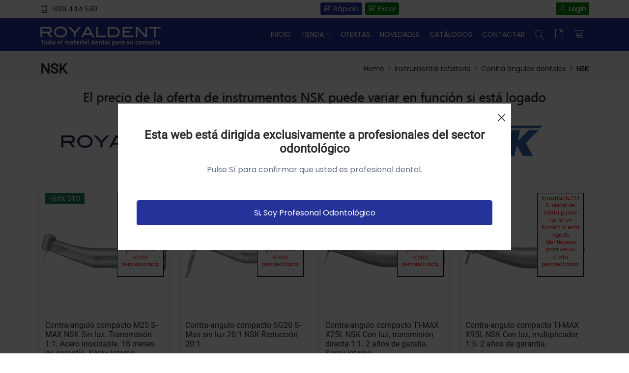

--- FILE ---
content_type: text/html; charset=utf-8
request_url: https://www.royal-dent.com/instrumental-rotatorio/contra-angulos-dentales/nsk/
body_size: 19908
content:
<!DOCTYPE html>
<html lang="es">
<head>
<script>
// Define dataLayer and the gtag function.
window.dataLayer = window.dataLayer || [];
function gtag(){dataLayer.push(arguments);}

// Set default consent to 'denied' as a placeholder
// Determine actual values based on your own requirements

gtag('consent', 'default', {
  'ad_storage': 'denied',
  'ad_user_data': 'denied',
  'ad_personalization': 'denied',
  'analytics_storage': 'denied',
  'wait_for_update': 500
});




</script>
<!-- Google Tag Manager -->
<script>(function(w,d,s,l,i){w[l]=w[l]||[];w[l].push({'gtm.start':
new Date().getTime(),event:'gtm.js'});var f=d.getElementsByTagName(s)[0],
j=d.createElement(s),dl=l!='dataLayer'?'&l='+l:'';j.async=true;j.src=
'https://www.googletagmanager.com/gtm.js?id='+i+dl;f.parentNode.insertBefore(j,f);
})(window,document,'script','dataLayer','GTM-K9TM4VHT');</script>
<!-- End Google Tag Manager -->
<!-- Meta -->
<meta charset="utf-8"><!--<meta http-equiv="Content-Type" content="text/html; charset=utf-8" />-->
<meta http-equiv="X-UA-Compatible" content="IE=edge">
<meta name="viewport" content="width=device-width, initial-scale=1">
<? if ($_GLOBALS['redirect_login'] != ""){ echo $_GLOBALS['redirect_login'];}?>
<title>NSK Contra ángulos dentales - Instrumental rotatorio - Royal Dent</title>
<meta name="description" content="Compra NSK marca NSK, Dentsply Sirona,  al mejor precio. Entrega en toda España">
<!-- A MIRAR -->
<script async src="https://www.royal-dent.com/scripts/funcions.js"></script>
<script async src="/js/dynlayer.js"></script>
<script async src="/js/funciones.js"></script>

<!--<link href="/css/layout1col2.css" rel="stylesheet" type="text/css" />-->
<!-- FI DE A MIRAR -->
<!-- Animation CSS -->
<link rel="preload" href="/assets/css/animate.css" as="style"><link rel="stylesheet" href="/assets/css/animate.css">
<!-- Latest Bootstrap min CSS -->
<link rel="preload" href="/assets/bootstrap/css/bootstrap.min.css" as="style"><link rel="stylesheet" href="/assets/bootstrap/css/bootstrap.min.css">
<!-- Google Font -->
<!--<link href="https://fonts.googleapis.com/css?family=Roboto:100,300,400,500,700,900&display=swap" rel="stylesheet">-->
<style>
	/* roboto-regular - latin */
@font-face {
  font-family: 'Roboto';
  font-style: normal;
  font-weight: 400;
  font-display: swap;
  src: url('/fonts/roboto-v29-latin-regular.eot'); /* IE9 Compat Modes */
  src: local(''),
       url('/fonts/roboto-v29-latin-regular.eot?#iefix') format('embedded-opentype'), /* IE6-IE8 */
       url('/fonts/roboto-v29-latin-regular.woff2') format('woff2'), /* Super Modern Browsers */
       url('/fonts/roboto-v29-latin-regular.woff') format('woff'), /* Modern Browsers */
       url('/fonts/roboto-v29-latin-regular.ttf') format('truetype'), /* Safari, Android, iOS */
       url('/fonts/roboto-v29-latin-regular.svg#Roboto') format('svg'); /* Legacy iOS */
}
/* poppins-regular - latin */
@font-face {
  font-family: 'Poppins';
  font-style: normal;
  font-weight: 400;
  font-display: swap;
  src: url('/fonts/poppins-v15-latin-regular.eot'); /* IE9 Compat Modes */
  src: local(''),
       url('/fonts/poppins-v15-latin-regular.eot?#iefix') format('embedded-opentype'), /* IE6-IE8 */
       url('/fonts/poppins-v15-latin-regular.woff2') format('woff2'), /* Super Modern Browsers */
       url('/fonts/poppins-v15-latin-regular.woff') format('woff'), /* Modern Browsers */
       url('/fonts/poppins-v15-latin-regular.ttf') format('truetype'), /* Safari, Android, iOS */
       url('/fonts/poppins-v15-latin-regular.svg#Poppins') format('svg'); /* Legacy iOS */
}
</style>
<!--<link href="https://fonts.googleapis.com/css?family=Poppins:200,300,400,500,600,700,800,900&display=swap" rel="stylesheet"> -->
<!-- Icon Font CSS -->
<link rel="preload" href="/assets/css/all.min.css" as="style"><link rel="stylesheet" href="/assets/css/all.min.css">
<!--<link rel="preload" href="/assets/css/ionicons.min.css" as="font">--><link rel="stylesheet" href="/assets/css/ionicons.min.css">
<!--<link rel="preload" href="/assets/css/themify-icons.css" as="font">--><link rel="stylesheet" href="/assets/css/themify-icons.css">
<!--<link rel="preload" href="/assets/css/linearicons.css" as="font">--><link rel="stylesheet" href="/assets/css/linearicons.css">
<!--<link rel="preload" href="/assets/css/flaticon.css" as="font">--><link rel="stylesheet" href="/assets/css/flaticon.css">
<!--<link rel="preload" href="/assets/css/simple-line-icons.css" as="font">--><link rel="stylesheet" href="/assets/css/simple-line-icons.css">
<!-- Latest jQuery --> 
<script src="/assets/js/jquery-3.6.0.min.js"></script>
<!--- owl carousel CSS-->
<link rel="preload" href="/assets/owlcarousel/css/owl.carousel.min.css" as="style"><link rel="stylesheet" href="/assets/owlcarousel/css/owl.carousel.min.css">
<link rel="preload" href="/assets/owlcarousel/css/owl.theme.css" as="style"><link rel="stylesheet" href="/assets/owlcarousel/css/owl.theme.css">
<link rel="preload" href="/assets/owlcarousel/css/owl.theme.default.min.css" as="style"><link rel="stylesheet" href="/assets/owlcarousel/css/owl.theme.default.min.css">

<!-- Magnific Popup CSS -->
<link rel="preload" href="/assets/css/magnific-popup.css" as="style"><link rel="stylesheet" href="/assets/css/magnific-popup.css">
<!-- jquery-ui CSS -->
<link rel="preload" href="/assets/css/jquery-ui.css" as="style"><link rel="stylesheet" href="/assets/css/jquery-ui.css">
<!-- Slick CSS -->
<link rel="preload" href="/assets/css/slick.css" as="style"><link rel="stylesheet" href="/assets/css/slick.css">
<link rel="preload" href="/assets/css/slick-theme.css" as="style"><link rel="stylesheet" href="/assets/css/slick-theme.css">
<!-- Style CSS -->
<link rel="preload" href="/assets/css/style.css" as="style"><link rel="stylesheet" href="/assets/css/style.css">
<link rel="preload" href="/assets/css/responsive.css" as="style"><link rel="stylesheet" href="/assets/css/responsive.css">

<link rel="apple-touch-icon" sizes="57x57" href="/favicon/apple-icon-57x57.png">
<link rel="apple-touch-icon" sizes="60x60" href="/favicon/apple-icon-60x60.png">
<link rel="apple-touch-icon" sizes="72x72" href="/favicon/apple-icon-72x72.png">
<link rel="apple-touch-icon" sizes="76x76" href="/favicon/apple-icon-76x76.png">
<link rel="apple-touch-icon" sizes="114x114" href="/favicon/apple-icon-114x114.png">
<link rel="apple-touch-icon" sizes="120x120" href="/favicon/apple-icon-120x120.png">
<link rel="apple-touch-icon" sizes="144x144" href="/favicon/apple-icon-144x144.png">
<link rel="apple-touch-icon" sizes="152x152" href="/favicon/apple-icon-152x152.png">
<link rel="apple-touch-icon" sizes="180x180" href="/favicon/apple-icon-180x180.png">
<link rel="icon" type="image/png" sizes="192x192"  href="/favicon/android-icon-192x192.png">
<link rel="icon" type="image/png" sizes="32x32" href="/favicon/favicon-32x32.png">
<link rel="icon" type="image/png" sizes="96x96" href="/favicon/favicon-96x96.png">
<link rel="icon" type="image/png" sizes="16x16" href="/favicon/favicon-16x16.png">
<link rel="manifest" href="/favicon/manifest.json">
<meta name="msapplication-TileColor" content="#ffffff">
<meta name="msapplication-TileImage" content="/ms-icon-144x144.png">
<meta name="theme-color" content="#ffffff">

<script type="application/ld+json" id="microdata-website-script">
    {
        "@context": "http://schema.org",
        "@type": "WebSite",
        "url": "https://www.royal-dent.com/",
        "image": "https://www.royal-dent.com/logos/royal-dent-image.jpg",
        "potentialAction": {
            "@type": "SearchAction",
            "target": "https://www.royal-dent.com/buscar.php?buscar={search_term_string}",
            "query-input": "required name=search_term_string"
        }
    }
</script><script type='application/ld+json' id="microdata-localbusiness-script">
    {
        "@context": "http://www.schema.org",
        "@type": "LocalBusiness",
        "name": "Royal Dent",
        "legalName": "ROYAL-SULGERINS, S.L.",
        "email" : "info@royal-dent.com",
        "url": "https://www.royal-dent.com",
        "priceRange": "€ - €€€€",
        "logo": "https://www.royal-dent.com/assets/images/logo_royal_dent_dark.png",
        "image": "https://www.royal-dent.com/logos/royal-dent-image.jpg",
        "description": "Royal Dent es un depósito dental, dónde puede encontrar todo tipo de material para su clínica dental. Le ofrecemos material odontológico, y todo lo que necesitan los dentistas en sus consultas.",
        "address": {
            "@type": "PostalAddress",
            "streetAddress": "Carrer de Cuzco, 23",
            "addressLocality": "Barcelona",
            "addressRegion": "Barcelona",
            "postalCode": "08030",
            "addressCountry": "España"
        },
        "areaServed": {
            "@type": "geoShape",
            "addressCountry": "ES"
        },
        "geo": {
            "@type": "GeoCoordinates",
            "latitude": "41.441721861572134",
            "longitude": "2.204967784262935"
        },
        "hasMap": "",
        "openingHours": ["Mo-Fr 09:00-20:00"],
        "contactPoint": {
            "@type": "ContactPoint",
            "contactType": "Customer Care",
            "telephone": "+34699444530"
        },
        "telephone": "+34699444530"
    }
</script>


</head>

<body >
<!-- Google Tag Manager (noscript) -->
<noscript><iframe src="https://www.googletagmanager.com/ns.html?id=GTM-K9TM4VHT"
height="0" width="0" style="display:none;visibility:hidden"></iframe></noscript>
<!-- End Google Tag Manager (noscript) -->
<!-- LOADER -->
<div class="preloader">
    <div class="lds-ellipsis">
        <span></span>
        <span></span>
        <span></span>
    </div>
</div>
<!-- END LOADER -->
<!-- START HEADER -->
<header class="header_wrap fixed-top header_with_topbar">
	<div class="top-header">
        <div class="container">
            <div class="row align-items-center">
                <div class="col-lg-6 col-md-6 col-sm-6 col-6">
                	<div class="d-flex align-items-center justify-content-center justify-content-md-start">
                        <ul class="contact_detail text-center text-lg-start">
                            <li><i class="ti-mobile"></i><span><a href="tel:699444530">699 444 530</a></span></li>
                        </ul>
                    </div>
                </div>
                <div class="col-lg-6 col-md-6 col-sm-6 col-6">
                	
                	<div class="text-center text-md-end">
                		<div class="d-none d-lg-block">
	                		<a href="/compra-rapida.php" class="shorting_icon grid active" style="padding: 0 6px 0 6px;width:auto;height:26px;line-height:23px;font-size:15px;"><i class="ti-shopping-cart-full"></i> Rápida</a>
											<a href="/pedido_excel.php" class="shorting_icon grid active" style="padding: 0 6px 0 6px;width:auto;height:26px;line-height:23px;font-size:15px;background-color: green;"><i class="ti-shopping-cart-full"></i> Excel</a>
										</div>
                       	<ul class="header_list">                          <li><a href="javascript:void(0);" class="obrelogin" style="background-color:green;padding:2px 5px 3px 5px;color:white;font-weight:bold;"><i class="ti-user"></i><span>Login</span></a></li>
												</ul>
                    </div>
                </div>
            </div>
        </div>
    </div>
    <div class="bottom_header dark_skin main_menu_uppercase" style="background-color: #25329a;">
    	<div class="container">
    		<div class="row align-items-center"> 
    			<div class="col-lg-3 col-md-4 col-sm-6 col-3" style="margin-top:-23px;">
                	<a class="navbar-brand" href="/">
                    <img class="logo_light" src="/assets/images/logo_royal_dent_dark.png" alt="Logotipo de Royal-Dent claro" />
                    <img class="logo_dark" src="/assets/images/logo_royal_dent_light.png" alt="Logotipo de Royal-Dent claro" />
                	</a>
                </div>
              
              <div class="col-lg-9 col-md-8 col-sm-6 col-9">
    			
    			
    			
    			
            <nav class="navbar navbar-expand-lg"> 
                
                <button class="navbar-toggler" type="button" data-bs-toggle="collapse" data-bs-target="#navbarSupportedContent" aria-expanded="false" aria-label="Menu"> 
                    <span class="ion-android-menu"></span>
                </button>
                <div class="collapse navbar-collapse justify-content-end" id="navbarSupportedContent">
                    <ul class="navbar-nav">
                        <li class="dropdown"><a class="nav-link nav_item" href="/">Inicio</a></li>
                        <li class="dropdown dropdown-mega-menu">
                            <a class="dropdown-toggle nav-link" href="#" data-bs-toggle="dropdown">Tienda</a>
                            <div class="dropdown-menu">
                                <ul class="mega-menu d-lg-flex">
                                    	  <li class="mega-menu-col col-lg-3"><ul>
		<li><a class="dropdown-item nav-link nav_item" href="/aditamentos-protesicos/">Aditamentos protésicos</a></li>

<!--		<li><a href="/aditamentos-protesicos/" title="Aditamentos protésicos">Aditamentos protésicos</a></li>-->
		<li><a class="dropdown-item nav-link nav_item" href="/agujas-y-anestesias/">Agujas y Anestesias</a></li>

<!--		<li><a href="/agujas-y-anestesias/" title="Agujas y Anestesias">Agujas y Anestesias</a></li>-->
		<li><a class="dropdown-item nav-link nav_item" href="/amalgamas/">Amalgamas</a></li>

<!--		<li><a href="/amalgamas/" title="Amalgamas">Amalgamas</a></li>-->
		<li><a class="dropdown-item nav-link nav_item" href="/aparatos/">Aparatos</a></li>

<!--		<li><a href="/aparatos/" title="Aparatos">Aparatos</a></li>-->
		<li><a class="dropdown-item nav-link nav_item" href="/biomateriales/">Biomateriales</a></li>

<!--		<li><a href="/biomateriales/" title="Biomateriales">Biomateriales</a></li>-->
		<li><a class="dropdown-item nav-link nav_item" href="/cad-cam/">Cad Cam</a></li>

<!--		<li><a href="/cad-cam/" title="Cad Cam">Cad Cam</a></li>-->
	                                          </ul>
                                    </li>
	  <li class="mega-menu-col col-lg-3"><ul>
		<li><a class="dropdown-item nav-link nav_item" href="/cementos/">Cementos</a></li>

<!--		<li><a href="/cementos/" title="Cementos">Cementos</a></li>-->
		<li><a class="dropdown-item nav-link nav_item" href="/composites/">Composites</a></li>

<!--		<li><a href="/composites/" title="Composites">Composites</a></li>-->
		<li><a class="dropdown-item nav-link nav_item" href="/cunas-y-matrices-dentales/">Cuñas y Matrices dentales</a></li>

<!--		<li><a href="/cunas-y-matrices-dentales/" title="Cuñas y Matrices dentales">Cuñas y Matrices dentales</a></li>-->
		<li><a class="dropdown-item nav-link nav_item" href="/desechables/">Desechables</a></li>

<!--		<li><a href="/desechables/" title="Desechables">Desechables</a></li>-->
		<li><a class="dropdown-item nav-link nav_item" href="/desinfeccion/">Desinfección</a></li>

<!--		<li><a href="/desinfeccion/" title="Desinfección">Desinfección</a></li>-->
		<li><a class="dropdown-item nav-link nav_item" href="/endodoncia/">Endodoncia</a></li>

<!--		<li><a href="/endodoncia/" title="Endodoncia">Endodoncia</a></li>-->
	                                          </ul>
                                    </li>
	  <li class="mega-menu-col col-lg-3"><ul>
		<li><a class="dropdown-item nav-link nav_item" href="/estetica-dental/">Estética Dental</a></li>

<!--		<li><a href="/estetica-dental/" title="Estética Dental">Estética Dental</a></li>-->
		<li><a class="dropdown-item nav-link nav_item" href="/farmacia/">Farmacia</a></li>

<!--		<li><a href="/farmacia/" title="Farmacia">Farmacia</a></li>-->
		<li><a class="dropdown-item nav-link nav_item" href="/fotodental/">Fotodental</a></li>

<!--		<li><a href="/fotodental/" title="Fotodental">Fotodental</a></li>-->
		<li><a class="dropdown-item nav-link nav_item" href="/fresas-dentales.php">Fresas</a></li>

<!--		<li><a href="/fresas-dentales.php" title="Fresas">Fresas</a></li>-->
		<li><a class="dropdown-item nav-link nav_item" href="/instrumental/">Instrumental</a></li>

<!--		<li><a href="/instrumental/" title="Instrumental">Instrumental</a></li>-->
		<li><a class="dropdown-item nav-link nav_item" href="/instrumental-rotatorio/">Instrumental rotatorio</a></li>

<!--		<li><a href="/instrumental-rotatorio/" title="Instrumental rotatorio">Instrumental rotatorio</a></li>-->
	                                          </ul>
                                    </li>
	  <li class="mega-menu-col col-lg-3"><ul>
		<li><a class="dropdown-item nav-link nav_item" href="/material-impresion/">Material impresión</a></li>

<!--		<li><a href="/material-impresion/" title="Material impresión">Material impresión</a></li>-->
		<li><a class="dropdown-item nav-link nav_item" href="/microtornillos/">Microtornillos</a></li>

<!--		<li><a href="/microtornillos/" title="Microtornillos">Microtornillos</a></li>-->
		<li><a class="dropdown-item nav-link nav_item" href="/odolontologia-minimamente-invasiva/">odolontologia minimamente invasiva</a></li>

<!--		<li><a href="/odolontologia-minimamente-invasiva/" title="odolontologia minimamente invasiva">odolontologia minimamente invasiva</a></li>-->
		<li><a class="dropdown-item nav-link nav_item" href="/odontopediatria/">odontopediatria </a></li>

<!--		<li><a href="/odontopediatria/" title="odontopediatria ">odontopediatria </a></li>-->
		<li><a class="dropdown-item nav-link nav_item" href="/ortodoncia/">Ortodoncia</a></li>

<!--		<li><a href="/ortodoncia/" title="Ortodoncia">Ortodoncia</a></li>-->
		<li><a class="dropdown-item nav-link nav_item" href="/postes/">Postes</a></li>

<!--		<li><a href="/postes/" title="Postes">Postes</a></li>-->
	                                          </ul>
                                    </li>
	  <li class="mega-menu-col col-lg-3"><ul>
		<li><a class="dropdown-item nav-link nav_item" href="/profilaxis/">Profilaxis</a></li>

<!--		<li><a href="/profilaxis/" title="Profilaxis">Profilaxis</a></li>-->
		<li><a class="dropdown-item nav-link nav_item" href="/protesis/">Prótesis</a></li>

<!--		<li><a href="/protesis/" title="Prótesis">Prótesis</a></li>-->
		<li><a class="dropdown-item nav-link nav_item" href="/pulidores/">Pulidores</a></li>

<!--		<li><a href="/pulidores/" title="Pulidores">Pulidores</a></li>-->
		<li><a class="dropdown-item nav-link nav_item" href="/radiografias/">Radiografías</a></li>

<!--		<li><a href="/radiografias/" title="Radiografías">Radiografías</a></li>-->
		<li><a class="dropdown-item nav-link nav_item" href="/uniformes/">Uniformes</a></li>

<!--		<li><a href="/uniformes/" title="Uniformes">Uniformes</a></li>-->
                                </ul>
                            </div>
                        </li>
                        <li class="dropdown"><a class="nav-link nav_item" href="/ofertas.php">Ofertas</a></li>
                        <li class="dropdown"><a class="nav-link nav_item" href="/novedades.php">Novedades</a></li>
                        <li class="dropdown"><a class="nav-link nav_item" href="/catalogo.php">Catálogos</a></li>
                        <li class="dropdown"><a class="nav-link nav_item" href="/contacto.php">Contactar</a></li>
                        
                    </ul>
                </div>
                <ul class="navbar-nav attr-nav align-items-center">
                    <li><a href="javascript:void(0);" class="nav-link search_trigger" aria-label="Buscar"><i class="linearicons-magnifier" style="color:white;"></i></a>
                        <div class="search_wrap">
                            <span class="close-search"><i class="ion-ios-close-empty"></i></span>
                            <form method="get" action="/buscar.php">
                                <input name="buscar" type="text" placeholder="Buscar" class="form-control" id="search_input" autofocus>
                                <button type="submit" class="search_icon"><i class="ion-ios-search-strong" title="Buscar"></i></button>
                            </form>
                        </div><div class="search_overlay"></div>
                    </li>
                    <li>
                    	<a href="/llista.php" class="nav-link cart_trigger" aria-label="Mi lista de la compra"><i class="linearicons-file-empty" style="color:white;" title="Mi Lista"></i><span class="wishlist_count" id="prods_lista"></span></a>
                        
                    </li>
                    <li><a class="nav-link cart_trigger" href="javascript:verCarrito();" aria-label="Carrito de la compra"><i class="linearicons-cart" style="color:white;" title="Carrito de la Compra"></i><span class="cart_count" id="prods_carrito"></span></a>
                        
                    </li>
                </ul>
            </nav>
          </div>
        </div>
        </div>
    </div>
</header>
<!-- END HEADER -->

<!-- START SECTION BREADCRUMB -->
<div class="breadcrumb_section bg_gray page-title-mini">
    <div class="container"><!-- STRART CONTAINER -->
        <div class="row align-items-center">
        	<div class="col-md-6">

<div class="page-title">
<h1>NSK</h1>
</div>
          </div>
            <div class="col-md-6">
              <ol class='breadcrumb justify-content-md-end'>
								<li class='breadcrumb-item'><a href='/'>Home</a></li>
								<li class='breadcrumb-item'><a href="/instrumental-rotatorio/">Instrumental rotatorio</a></li>								<li class='breadcrumb-item'><a href="/instrumental-rotatorio/">Contra ángulos dentales</a></li>								<li class='breadcrumb-item active'>NSK</li>															</ol>
            </div>
        </div>
    </div><!-- END CONTAINER-->
</div>
<script type="application/ld+json" id="microdata-breadcrumblist-script">
	{
		"@context": "http://schema.org",
		"@type": "BreadcrumbList",
		"itemListElement": [
			{
				"@type": "ListItem",
				"position": 0,
				"item": {
					"@id": "/",
					"name": "Home"
				}
			},
			
																				{
																					"@type": "ListItem",
																					"position": 1,
																					"item": {
																						"@id": "/instrumental-rotatorio/",
																						"name": "Instrumental rotatorio"
																					}
																				},
			
							{
								"@type": "ListItem",
								"position": 2,
								"item": {
									"@id": "/instrumental-rotatorio/",
									"name": "Contra ángulos dentales"
								}
							},
			
							{
								"@type": "ListItem",
								"position": 3,
								"item": {
									"@id": "/instrumental-rotatorio/contra-angulos-dentales/nsk/",
									"name": "NSK"
								}
							} 							
		]
	}
</script>
<!-- END SECTION BREADCRUMB -->
<div class="container">
	<div class="row">
<script>
	var banners=[];
</script>
<!-- START SECTION BANNER -->
<div class="staggered-animation-wrap">
	<div class="row">
    	<div class="col-lg-12">
        	<div class="banner_section shop_el_slider">
                <div id="carouselExampleControls" class="carousel slide carousel-fade light_arrow" data-bs-ride="carousel">
                    <div class="carousel-inner">
												<div class="carousel-item active background_bg">
                            <div class="banner_slide_content banner_content_inner">
                                <img id="publiTercerosImg" data-src="https://www.royal-dent.com/fotosup/publiTerceros/nsko.jpg" class="lazyload" style="max-width:100%;" width="1116" alt="Oferta 1">                            </div>
                        </div>
												<div class="carousel-item  background_bg">
                            <div class="banner_slide_content banner_content_inner">
                                <img id="publiTercerosImg" data-src="https://www.royal-dent.com/fotosup/publiTerceros/nsko.jpg" class="lazyload" style="max-width:100%;" width="1116" alt="Oferta 2">                            </div>
                        </div>
												<div class="carousel-item  background_bg">
                            <div class="banner_slide_content banner_content_inner">
                                <a href='/link-banner.php?id=3188' id='publiTercerosA' target='_blank'><img id="publiTercerosImg" data-src="https://www.royal-dent.com/fotosup/publiTerceros/armonizacion3001.jpg" class="lazyload" style="max-width:100%;" width="1116" alt="Oferta 3"></a>                            </div>
                        </div>
                    </div>
                    <ol class="carousel-indicators indicators_style3">
                        <li data-bs-target="#carouselExampleControls" data-bs-slide-to="0" class="active"></li>
                        <li data-bs-target="#carouselExampleControls" data-bs-slide-to="1" ></li>
                        <li data-bs-target="#carouselExampleControls" data-bs-slide-to="2" ></li>
                        <li data-bs-target="#carouselExampleControls" data-bs-slide-to="3" ></li>
                    </ol>
                </div>
            </div>
        </div>
    </div>
</div>
<!-- END SECTION BANNER -->
	</div>
</div>
<form name="cesta" action="" method="post"  data-preu="0.00" data-refint="" data-nomprod="  - " data-brand="" data-cat="" data-cat2="" data-cat3="">
<div class="container">
	<div class="row">
		<div class="col-12">
	  	<div class="tab-content">
	    	<div class="tab-pane fade show active" id="arrival" role="tabpanel" aria-labelledby="arrival-tab">
	      	<div class="row shop_container">
								<div class="col-lg-3 col-md-4 col-6">
                  <div class="product" id="104095" data-preu="288.00" data-refint="307456" data-nomprod="Contra-angulo compacto M25 S-MAX  NSK - Sin luz. Transmisión 1:1. Acero inoxidable. 18 meses de garantía. Spray interno" data-brand="NSK" data-cat="Instrumental rotatorio" data-cat2="Contra ángulos dentales" data-cat3="NSK">
                  	<span class="pr_flash2 bg-success">-60% dto</span>										<span class="pr_flash">Importante!!!!!! El precio de oferta puede variar en función si está logado. Identíquese para ver su oferta personalizada. ...</span>                     <div class="product_img">
                        
                        														<picture>
					              		<source type="image/webp" srcset="https://www.royal-dent.com/imagenes/instrumental-rotatorio/contra-angulos-dentales/nsk/contra-angulo-compacto-m25-s-max_nsk.webp">
					              		<source type="image/jpeg" srcset="https://www.royal-dent.com/imagenes/instrumental-rotatorio/contra-angulos-dentales/nsk/contra-angulo-compacto-m25-s-max_nsk_.jpg">
					              		<img data-src="https://www.royal-dent.com/imagenes/instrumental-rotatorio/contra-angulos-dentales/nsk/contra-angulo-compacto-m25-s-max_nsk_.jpg" alt="Contra-angulo compacto M25 S-MAX  NSK - Sin luz. Transmisión 1:1. Acero inoxidable. 18 meses de garantía. Spray interno" class="lazyload" width="261" height="261">
					              	</picture>


                        
                                                <div class="product_action_box" id="lll">
                           <ul class="list_none pr_action_btn">
                              <li><a href="/foto.php?id=instrumental-rotatorio/contra-angulos-dentales/nsk/contra-angulo-compacto-m25-s-max_nsk" rel="nofollow" class="popup-ajax" aria-label="Ampliar imagen"><i class="icon-magnifier-add"></i></a></li>
                           </ul>
                        </div>
                                             </div>
                     <div class="product_info">
                        <h6 class="product_title" style="height:75px;"><a href="/instrumental-rotatorio/contra-angulos-dentales/nsk/contra-angulo-compacto-m25-s-max_nsk.php">Contra-angulo compacto M25 S-MAX  NSK Sin luz. Transmisión 1:1. Acero inoxidable. 18 meses de garantía. Spray interno</a></h6>
                        <div class="product_price">
                                                	<div class="container" style="padding:0;">
                        		<div class="row">
                        			<div class="col-lg-7 col-md-7 col-6" style="padding: 0 0 0 9px;">
                           			<span class="price">288.00€</span>
                           																<del>720.00&euro;</del>
													 													 		</div>
													 		<div class="col-lg-5 col-md-5 col-6" style="padding: 0 5px 0 0;">
													 			<div class="cart_extra">
						                        <div class="cart-product-quantity">
						                            <div class="quantity">
						                                <input type="button" value="-" class="minus">
						                                <input type="text"  name="a104095" value="1" class="qty" size="4">
						                                <input type="button" value="+" class="plus">
						                            </div>
						                        </div>
						                    </div>
															</div>
															<div class="col-lg-9 col-md-9" style="padding-right:20px;margin-top:-10px;">
		<p style="margin-top:22px;margin-bottom:0;"><strong>Referencia: 307456</strong></p>
															</div>
															<div class="col-lg-3 col-md-3" style="height: fit-content;margin-top:-10px;">
																<button class="btn btn-fill-out btn-addtocart btn-sm" type="button" style="margin-top:23px;"
																	onClick="afegeixCarro('','104095','a104095','iframe104095','','','');"
																><i class="icon-basket-loaded"></i>Añadir</button>
															</div>
													 	</div>
                        	</div>
                                                </div>
                     </div>
                  </div>
               </div>
								<div class="col-lg-3 col-md-4 col-6">
                  <div class="product" id="101051" data-preu="789.00" data-refint="307507" data-nomprod="Contra-angulo compacto SG20 S-Max sin luz 20:1 NSK - Reducción 20:1" data-brand="NSK" data-cat="Instrumental rotatorio" data-cat2="Contra ángulos dentales" data-cat3="NSK">
                  	<span class="pr_flash2 bg-success">-28% dto</span>										<span class="pr_flash">Importante!!!!!! El precio de oferta puede variar en función si está logado. Identíquese para ver su oferta personalizada. ...</span>                     <div class="product_img">
                        
                        														<picture>
					              		<source type="image/webp" srcset="https://www.royal-dent.com/imagenes/instrumental-rotatorio/contra-angulos-dentales/nsk/contra-angulo-compacto-sg20-s-max-sin-luz-20-1_nsk.webp">
					              		<source type="image/jpeg" srcset="https://www.royal-dent.com/imagenes/instrumental-rotatorio/contra-angulos-dentales/nsk/contra-angulo-compacto-sg20-s-max-sin-luz-20-1_nsk_.jpg">
					              		<img data-src="https://www.royal-dent.com/imagenes/instrumental-rotatorio/contra-angulos-dentales/nsk/contra-angulo-compacto-sg20-s-max-sin-luz-20-1_nsk_.jpg" alt="Contra-angulo compacto SG20 S-Max sin luz 20:1 NSK - Reducción 20:1" class="lazyload" width="261" height="261">
					              	</picture>


                        
                                                <div class="product_action_box" id="lll">
                           <ul class="list_none pr_action_btn">
                              <li><a href="/foto.php?id=instrumental-rotatorio/contra-angulos-dentales/nsk/contra-angulo-compacto-sg20-s-max-sin-luz-20-1_nsk" rel="nofollow" class="popup-ajax" aria-label="Ampliar imagen"><i class="icon-magnifier-add"></i></a></li>
                           </ul>
                        </div>
                                             </div>
                     <div class="product_info">
                        <h6 class="product_title" style="height:75px;"><a href="/instrumental-rotatorio/contra-angulos-dentales/nsk/contra-angulo-compacto-sg20-s-max-sin-luz-20-1_nsk.php">Contra-angulo compacto SG20 S-Max sin luz 20:1 NSK Reducción 20:1</a></h6>
                        <div class="product_price">
                                                	<div class="container" style="padding:0;">
                        		<div class="row">
                        			<div class="col-lg-7 col-md-7 col-6" style="padding: 0 0 0 9px;">
                           			<span class="price">789.00€</span>
                           																<del>1100.00&euro;</del>
													 													 		</div>
													 		<div class="col-lg-5 col-md-5 col-6" style="padding: 0 5px 0 0;">
													 			<div class="cart_extra">
						                        <div class="cart-product-quantity">
						                            <div class="quantity">
						                                <input type="button" value="-" class="minus">
						                                <input type="text"  name="a101051" value="1" class="qty" size="4">
						                                <input type="button" value="+" class="plus">
						                            </div>
						                        </div>
						                    </div>
															</div>
															<div class="col-lg-9 col-md-9" style="padding-right:20px;margin-top:-10px;">
		<p style="margin-top:22px;margin-bottom:0;"><strong>Referencia: 307507</strong></p>
															</div>
															<div class="col-lg-3 col-md-3" style="height: fit-content;margin-top:-10px;">
																<button class="btn btn-fill-out btn-addtocart btn-sm" type="button" style="margin-top:23px;"
																	onClick="afegeixCarro('','101051','a101051','iframe101051','','','');"
																><i class="icon-basket-loaded"></i>Añadir</button>
															</div>
													 	</div>
                        	</div>
                                                </div>
                     </div>
                  </div>
               </div>
								<div class="col-lg-3 col-md-4 col-6">
                  <div class="product" id="104093" data-preu="539.50" data-refint="307454" data-nomprod="Contra-angulo compacto TI-MAX X25L  NSK - Con luz, transmisión directa 1:1. 2 años de garatía. Spray interno" data-brand="NSK" data-cat="Instrumental rotatorio" data-cat2="Contra ángulos dentales" data-cat3="NSK">
                  	<span class="pr_flash2 bg-success">-55% dto</span>										<span class="pr_flash">Importante!!!!!! El precio de oferta puede variar en función si está logado. Identíquese para ver su oferta personalizada. ...</span>                     <div class="product_img">
                        
                        														<picture>
					              		<source type="image/webp" srcset="https://www.royal-dent.com/imagenes/instrumental-rotatorio/contra-angulos-dentales/nsk/contra-angulo-compacto-ti-max-x25l_nsk.webp">
					              		<source type="image/jpeg" srcset="https://www.royal-dent.com/imagenes/instrumental-rotatorio/contra-angulos-dentales/nsk/contra-angulo-compacto-ti-max-x25l_nsk_.jpg">
					              		<img data-src="https://www.royal-dent.com/imagenes/instrumental-rotatorio/contra-angulos-dentales/nsk/contra-angulo-compacto-ti-max-x25l_nsk_.jpg" alt="Contra-angulo compacto TI-MAX X25L  NSK - Con luz, transmisión directa 1:1. 2 años de garatía. Spray interno" class="lazyload" width="261" height="261">
					              	</picture>


                        
                                                <div class="product_action_box" id="lll">
                           <ul class="list_none pr_action_btn">
                              <li><a href="/foto.php?id=instrumental-rotatorio/contra-angulos-dentales/nsk/contra-angulo-compacto-ti-max-x25l_nsk" rel="nofollow" class="popup-ajax" aria-label="Ampliar imagen"><i class="icon-magnifier-add"></i></a></li>
                           </ul>
                        </div>
                                             </div>
                     <div class="product_info">
                        <h6 class="product_title" style="height:75px;"><a href="/instrumental-rotatorio/contra-angulos-dentales/nsk/contra-angulo-compacto-ti-max-x25l_nsk.php">Contra-angulo compacto TI-MAX X25L  NSK Con luz, transmisión directa 1:1. 2 años de garatía. Spray interno</a></h6>
                        <div class="product_price">
                                                	<div class="container" style="padding:0;">
                        		<div class="row">
                        			<div class="col-lg-7 col-md-7 col-6" style="padding: 0 0 0 9px;">
                           			<span class="price">539.50€</span>
                           																<del>1186.00&euro;</del>
													 													 		</div>
													 		<div class="col-lg-5 col-md-5 col-6" style="padding: 0 5px 0 0;">
													 			<div class="cart_extra">
						                        <div class="cart-product-quantity">
						                            <div class="quantity">
						                                <input type="button" value="-" class="minus">
						                                <input type="text"  name="a104093" value="1" class="qty" size="4">
						                                <input type="button" value="+" class="plus">
						                            </div>
						                        </div>
						                    </div>
															</div>
															<div class="col-lg-9 col-md-9" style="padding-right:20px;margin-top:-10px;">
		<p style="margin-top:22px;margin-bottom:0;"><strong>Referencia: 307454</strong></p>
															</div>
															<div class="col-lg-3 col-md-3" style="height: fit-content;margin-top:-10px;">
																<button class="btn btn-fill-out btn-addtocart btn-sm" type="button" style="margin-top:23px;"
																	onClick="afegeixCarro('','104093','a104093','iframe104093','','','');"
																><i class="icon-basket-loaded"></i>Añadir</button>
															</div>
													 	</div>
                        	</div>
                                                </div>
                     </div>
                  </div>
               </div>
								<div class="col-lg-3 col-md-4 col-6">
                  <div class="product" id="104094" data-preu="796.50" data-refint="307455" data-nomprod="Contra-angulo compacto TI-MAX X95L  NSK - Con luz, multiplicador 1:5. 2 años de garantía." data-brand="NSK" data-cat="Instrumental rotatorio" data-cat2="Contra ángulos dentales" data-cat3="NSK">
                  	<span class="pr_flash2 bg-success">-50% dto</span>										<span class="pr_flash">Importante!!!!!! El precio de oferta puede variar en función si está logado. Identíquese para ver su oferta personalizada. ...</span>                     <div class="product_img">
                        
                        														<picture>
					              		<source type="image/webp" srcset="https://www.royal-dent.com/imagenes/instrumental-rotatorio/contra-angulos-dentales/nsk/contra-angulo-compacto-ti-max-x95l_nsk.webp">
					              		<source type="image/jpeg" srcset="https://www.royal-dent.com/imagenes/instrumental-rotatorio/contra-angulos-dentales/nsk/contra-angulo-compacto-ti-max-x95l_nsk_.jpg">
					              		<img data-src="https://www.royal-dent.com/imagenes/instrumental-rotatorio/contra-angulos-dentales/nsk/contra-angulo-compacto-ti-max-x95l_nsk_.jpg" alt="Contra-angulo compacto TI-MAX X95L  NSK - Con luz, multiplicador 1:5. 2 años de garantía." class="lazyload" width="261" height="261">
					              	</picture>


                        
                                                <div class="product_action_box" id="lll">
                           <ul class="list_none pr_action_btn">
                              <li><a href="/foto.php?id=instrumental-rotatorio/contra-angulos-dentales/nsk/contra-angulo-compacto-ti-max-x95l_nsk" rel="nofollow" class="popup-ajax" aria-label="Ampliar imagen"><i class="icon-magnifier-add"></i></a></li>
                           </ul>
                        </div>
                                             </div>
                     <div class="product_info">
                        <h6 class="product_title" style="height:75px;"><a href="/instrumental-rotatorio/contra-angulos-dentales/nsk/contra-angulo-compacto-ti-max-x95l_nsk.php">Contra-angulo compacto TI-MAX X95L  NSK Con luz, multiplicador 1:5. 2 años de garantía.</a></h6>
                        <div class="product_price">
                                                	<div class="container" style="padding:0;">
                        		<div class="row">
                        			<div class="col-lg-7 col-md-7 col-6" style="padding: 0 0 0 9px;">
                           			<span class="price">796.50€</span>
                           																<del>1608.00&euro;</del>
													 													 		</div>
													 		<div class="col-lg-5 col-md-5 col-6" style="padding: 0 5px 0 0;">
													 			<div class="cart_extra">
						                        <div class="cart-product-quantity">
						                            <div class="quantity">
						                                <input type="button" value="-" class="minus">
						                                <input type="text"  name="a104094" value="1" class="qty" size="4">
						                                <input type="button" value="+" class="plus">
						                            </div>
						                        </div>
						                    </div>
															</div>
															<div class="col-lg-9 col-md-9" style="padding-right:20px;margin-top:-10px;">
		<p style="margin-top:22px;margin-bottom:0;"><strong>Referencia: 307455</strong></p>
															</div>
															<div class="col-lg-3 col-md-3" style="height: fit-content;margin-top:-10px;">
																<button class="btn btn-fill-out btn-addtocart btn-sm" type="button" style="margin-top:23px;"
																	onClick="afegeixCarro('','104094','a104094','iframe104094','','','');"
																><i class="icon-basket-loaded"></i>Añadir</button>
															</div>
													 	</div>
                        	</div>
                                                </div>
                     </div>
                  </div>
               </div>
								<div class="col-lg-3 col-md-4 col-6">
                  <div class="product" id="101052" data-preu="1135.00" data-refint="307506" data-nomprod="Contra-angulo compacto X-SG20L Ti-Max con luz 20:1 NSK - Reducción 20:1" data-brand="NSK" data-cat="Instrumental rotatorio" data-cat2="Contra ángulos dentales" data-cat3="NSK">
                  	<span class="pr_flash2 bg-success">-29% dto</span>										<span class="pr_flash">Importante!!!!!! El precio de oferta puede variar en función si está logado. Identíquese para ver su oferta personalizada. ...</span>                     <div class="product_img">
                        
                        														<picture>
					              		<source type="image/webp" srcset="https://www.royal-dent.com/imagenes/instrumental-rotatorio/contra-angulos-dentales/nsk/contra-angulo-compacto-x-sg20l-ti-max-con-luz-20-1_nsk.webp">
					              		<source type="image/jpeg" srcset="https://www.royal-dent.com/imagenes/instrumental-rotatorio/contra-angulos-dentales/nsk/contra-angulo-compacto-x-sg20l-ti-max-con-luz-20-1_nsk_.jpg">
					              		<img data-src="https://www.royal-dent.com/imagenes/instrumental-rotatorio/contra-angulos-dentales/nsk/contra-angulo-compacto-x-sg20l-ti-max-con-luz-20-1_nsk_.jpg" alt="Contra-angulo compacto X-SG20L Ti-Max con luz 20:1 NSK - Reducción 20:1" class="lazyload" width="261" height="261">
					              	</picture>


                        
                                                <div class="product_action_box" id="lll">
                           <ul class="list_none pr_action_btn">
                              <li><a href="/foto.php?id=instrumental-rotatorio/contra-angulos-dentales/nsk/contra-angulo-compacto-x-sg20l-ti-max-con-luz-20-1_nsk" rel="nofollow" class="popup-ajax" aria-label="Ampliar imagen"><i class="icon-magnifier-add"></i></a></li>
                           </ul>
                        </div>
                                             </div>
                     <div class="product_info">
                        <h6 class="product_title" style="height:75px;"><a href="/instrumental-rotatorio/contra-angulos-dentales/nsk/contra-angulo-compacto-x-sg20l-ti-max-con-luz-20-1_nsk.php">Contra-angulo compacto X-SG20L Ti-Max con luz 20:1 NSK Reducción 20:1</a></h6>
                        <div class="product_price">
                                                	<div class="container" style="padding:0;">
                        		<div class="row">
                        			<div class="col-lg-7 col-md-7 col-6" style="padding: 0 0 0 9px;">
                           			<span class="price">1135.00€</span>
                           																<del>1601.00&euro;</del>
													 													 		</div>
													 		<div class="col-lg-5 col-md-5 col-6" style="padding: 0 5px 0 0;">
													 			<div class="cart_extra">
						                        <div class="cart-product-quantity">
						                            <div class="quantity">
						                                <input type="button" value="-" class="minus">
						                                <input type="text"  name="a101052" value="1" class="qty" size="4">
						                                <input type="button" value="+" class="plus">
						                            </div>
						                        </div>
						                    </div>
															</div>
															<div class="col-lg-9 col-md-9" style="padding-right:20px;margin-top:-10px;">
		<p style="margin-top:22px;margin-bottom:0;"><strong>Referencia: 307506</strong></p>
															</div>
															<div class="col-lg-3 col-md-3" style="height: fit-content;margin-top:-10px;">
																<button class="btn btn-fill-out btn-addtocart btn-sm" type="button" style="margin-top:23px;"
																	onClick="afegeixCarro('','101052','a101052','iframe101052','','','');"
																><i class="icon-basket-loaded"></i>Añadir</button>
															</div>
													 	</div>
                        	</div>
                                                </div>
                     </div>
                  </div>
               </div>
								<div class="col-lg-3 col-md-4 col-6">
                  <div class="product" id="101054" data-preu="980.00" data-refint="307504" data-nomprod="Contra-angulo desmontable X-DSG20L Ti-Max con luz NSK - Reducción 20:1" data-brand="NSK" data-cat="Instrumental rotatorio" data-cat2="Contra ángulos dentales" data-cat3="NSK">
                  	<span class="pr_flash2 bg-success">-43% dto</span>										<span class="pr_flash">Importante!!!!!! El precio de oferta puede variar en función si está logado. Identíquese para ver su oferta personalizada. ...</span>                     <div class="product_img">
                        
                        														<picture>
					              		<source type="image/webp" srcset="https://www.royal-dent.com/imagenes/instrumental-rotatorio/contra-angulos-dentales/nsk/contra-angulo-desmontable-x-dsg20l-ti-max-con-luz_nsk.webp">
					              		<source type="image/jpeg" srcset="https://www.royal-dent.com/imagenes/instrumental-rotatorio/contra-angulos-dentales/nsk/contra-angulo-desmontable-x-dsg20l-ti-max-con-luz_nsk_.jpg">
					              		<img data-src="https://www.royal-dent.com/imagenes/instrumental-rotatorio/contra-angulos-dentales/nsk/contra-angulo-desmontable-x-dsg20l-ti-max-con-luz_nsk_.jpg" alt="Contra-angulo desmontable X-DSG20L Ti-Max con luz NSK - Reducción 20:1" class="lazyload" width="261" height="261">
					              	</picture>


                        
                                                <div class="product_action_box" id="lll">
                           <ul class="list_none pr_action_btn">
                              <li><a href="/foto.php?id=instrumental-rotatorio/contra-angulos-dentales/nsk/contra-angulo-desmontable-x-dsg20l-ti-max-con-luz_nsk" rel="nofollow" class="popup-ajax" aria-label="Ampliar imagen"><i class="icon-magnifier-add"></i></a></li>
                           </ul>
                        </div>
                                             </div>
                     <div class="product_info">
                        <h6 class="product_title" style="height:75px;"><a href="/instrumental-rotatorio/contra-angulos-dentales/nsk/contra-angulo-desmontable-x-dsg20l-ti-max-con-luz_nsk.php">Contra-angulo desmontable X-DSG20L Ti-Max con luz NSK Reducción 20:1</a></h6>
                        <div class="product_price">
                                                	<div class="container" style="padding:0;">
                        		<div class="row">
                        			<div class="col-lg-7 col-md-7 col-6" style="padding: 0 0 0 9px;">
                           			<span class="price">980.00€</span>
                           																<del>1721.00&euro;</del>
													 													 		</div>
													 		<div class="col-lg-5 col-md-5 col-6" style="padding: 0 5px 0 0;">
													 			<div class="cart_extra">
						                        <div class="cart-product-quantity">
						                            <div class="quantity">
						                                <input type="button" value="-" class="minus">
						                                <input type="text"  name="a101054" value="1" class="qty" size="4">
						                                <input type="button" value="+" class="plus">
						                            </div>
						                        </div>
						                    </div>
															</div>
															<div class="col-lg-9 col-md-9" style="padding-right:20px;margin-top:-10px;">
		<p style="margin-top:22px;margin-bottom:0;"><strong>Referencia: 307504</strong></p>
															</div>
															<div class="col-lg-3 col-md-3" style="height: fit-content;margin-top:-10px;">
																<button class="btn btn-fill-out btn-addtocart btn-sm" type="button" style="margin-top:23px;"
																	onClick="afegeixCarro('','101054','a101054','iframe101054','','','');"
																><i class="icon-basket-loaded"></i>Añadir</button>
															</div>
													 	</div>
                        	</div>
                                                </div>
                     </div>
                  </div>
               </div>
								<div class="col-lg-3 col-md-4 col-6">
                  <div class="product" id="103860" data-preu="235.80" data-refint="307578" data-nomprod="Contra-ángulo FX57 reducción 4:1 para copas y cepillos roscados NSK - Especial para profilaxis." data-brand="NSK" data-cat="Instrumental rotatorio" data-cat2="Contra ángulos dentales" data-cat3="NSK">
                  	<span class="pr_flash2 bg-success">-40% dto</span>										<span class="pr_flash">Importante!!!!!! El precio de oferta puede variar en función si está logado. Identíquese para ver su oferta personalizada. ...</span>                     <div class="product_img">
                        
                        														<picture>
					              		<source type="image/webp" srcset="https://www.royal-dent.com/imagenes/instrumental-rotatorio/contra-angulos-dentales/nsk/contra-angulo-fx57-reduccion-4-1-para-copas-y-cepillos-roscados_nsk.webp">
					              		<source type="image/jpeg" srcset="https://www.royal-dent.com/imagenes/instrumental-rotatorio/contra-angulos-dentales/nsk/contra-angulo-fx57-reduccion-4-1-para-copas-y-cepillos-roscados_nsk_.jpg">
					              		<img data-src="https://www.royal-dent.com/imagenes/instrumental-rotatorio/contra-angulos-dentales/nsk/contra-angulo-fx57-reduccion-4-1-para-copas-y-cepillos-roscados_nsk_.jpg" alt="Contra-ángulo FX57 reducción 4:1 para copas y cepillos roscados NSK - Especial para profilaxis." class="lazyload" width="261" height="261">
					              	</picture>


                        
                                                <div class="product_action_box" id="lll">
                           <ul class="list_none pr_action_btn">
                              <li><a href="/foto.php?id=instrumental-rotatorio/contra-angulos-dentales/nsk/contra-angulo-fx57-reduccion-4-1-para-copas-y-cepillos-roscados_nsk" rel="nofollow" class="popup-ajax" aria-label="Ampliar imagen"><i class="icon-magnifier-add"></i></a></li>
                           </ul>
                        </div>
                                             </div>
                     <div class="product_info">
                        <h6 class="product_title" style="height:75px;"><a href="/instrumental-rotatorio/contra-angulos-dentales/nsk/contra-angulo-fx57-reduccion-4-1-para-copas-y-cepillos-roscados_nsk.php">Contra-ángulo FX57 reducción 4:1 para copas y cepillos roscados NSK Especial para profilaxis.</a></h6>
                        <div class="product_price">
                                                	<div class="container" style="padding:0;">
                        		<div class="row">
                        			<div class="col-lg-7 col-md-7 col-6" style="padding: 0 0 0 9px;">
                           			<span class="price">235.80€</span>
                           																<del>394.00&euro;</del>
													 													 		</div>
													 		<div class="col-lg-5 col-md-5 col-6" style="padding: 0 5px 0 0;">
													 			<div class="cart_extra">
						                        <div class="cart-product-quantity">
						                            <div class="quantity">
						                                <input type="button" value="-" class="minus">
						                                <input type="text"  name="a103860" value="1" class="qty" size="4">
						                                <input type="button" value="+" class="plus">
						                            </div>
						                        </div>
						                    </div>
															</div>
															<div class="col-lg-9 col-md-9" style="padding-right:20px;margin-top:-10px;">
		<p style="margin-top:22px;margin-bottom:0;"><strong>Referencia: 307578</strong></p>
															</div>
															<div class="col-lg-3 col-md-3" style="height: fit-content;margin-top:-10px;">
																<button class="btn btn-fill-out btn-addtocart btn-sm" type="button" style="margin-top:23px;"
																	onClick="afegeixCarro('','103860','a103860','iframe103860','','','');"
																><i class="icon-basket-loaded"></i>Añadir</button>
															</div>
													 	</div>
                        	</div>
                                                </div>
                     </div>
                  </div>
               </div>
								<div class="col-lg-3 col-md-4 col-6">
                  <div class="product" id="101053" data-preu="999.00" data-refint="307505" data-nomprod="Contra-angulo desmontable X-DSG20 Ti-Max sin luz  NSK - Reducción 20:1" data-brand="NSK" data-cat="Instrumental rotatorio" data-cat2="Contra ángulos dentales" data-cat3="NSK">
                  	<span class="pr_flash2 bg-success">-29% dto</span>										<span class="pr_flash">Importante!!!!!! El precio de oferta puede variar en función si está logado. Identíquese para ver su oferta personalizada. ...</span>                     <div class="product_img">
                        
                        														<picture>
					              		<source type="image/webp" srcset="https://www.royal-dent.com/imagenes/instrumental-rotatorio/contra-angulos-dentales/nsk/contra-angulo-desmontable-x-dsg20-ti-max-sin-luz_nsk.webp">
					              		<source type="image/jpeg" srcset="https://www.royal-dent.com/imagenes/instrumental-rotatorio/contra-angulos-dentales/nsk/contra-angulo-desmontable-x-dsg20-ti-max-sin-luz_nsk_.jpg">
					              		<img data-src="https://www.royal-dent.com/imagenes/instrumental-rotatorio/contra-angulos-dentales/nsk/contra-angulo-desmontable-x-dsg20-ti-max-sin-luz_nsk_.jpg" alt="Contra-angulo desmontable X-DSG20 Ti-Max sin luz  NSK - Reducción 20:1" class="lazyload" width="261" height="261">
					              	</picture>


                        
                                                <div class="product_action_box" id="lll">
                           <ul class="list_none pr_action_btn">
                              <li><a href="/foto.php?id=instrumental-rotatorio/contra-angulos-dentales/nsk/contra-angulo-desmontable-x-dsg20-ti-max-sin-luz_nsk" rel="nofollow" class="popup-ajax" aria-label="Ampliar imagen"><i class="icon-magnifier-add"></i></a></li>
                           </ul>
                        </div>
                                             </div>
                     <div class="product_info">
                        <h6 class="product_title" style="height:75px;"><a href="/instrumental-rotatorio/contra-angulos-dentales/nsk/contra-angulo-desmontable-x-dsg20-ti-max-sin-luz_nsk.php">Contra-angulo desmontable X-DSG20 Ti-Max sin luz  NSK Reducción 20:1</a></h6>
                        <div class="product_price">
                                                	<div class="container" style="padding:0;">
                        		<div class="row">
                        			<div class="col-lg-7 col-md-7 col-6" style="padding: 0 0 0 9px;">
                           			<span class="price">999.00€</span>
                           																<del>1399.00&euro;</del>
													 													 		</div>
													 		<div class="col-lg-5 col-md-5 col-6" style="padding: 0 5px 0 0;">
													 			<div class="cart_extra">
						                        <div class="cart-product-quantity">
						                            <div class="quantity">
						                                <input type="button" value="-" class="minus">
						                                <input type="text"  name="a101053" value="1" class="qty" size="4">
						                                <input type="button" value="+" class="plus">
						                            </div>
						                        </div>
						                    </div>
															</div>
															<div class="col-lg-9 col-md-9" style="padding-right:20px;margin-top:-10px;">
		<p style="margin-top:22px;margin-bottom:0;"><strong>Referencia: 307505</strong></p>
															</div>
															<div class="col-lg-3 col-md-3" style="height: fit-content;margin-top:-10px;">
																<button class="btn btn-fill-out btn-addtocart btn-sm" type="button" style="margin-top:23px;"
																	onClick="afegeixCarro('','101053','a101053','iframe101053','','','');"
																><i class="icon-basket-loaded"></i>Añadir</button>
															</div>
													 	</div>
                        	</div>
                                                </div>
                     </div>
                  </div>
               </div>
								<div class="col-lg-3 col-md-4 col-6">
                  <div class="product" id="103861" data-preu="563.00" data-refint="307579" data-nomprod="Contra-ángulo Premium X55 NSK - " data-brand="NSK" data-cat="Instrumental rotatorio" data-cat2="Contra ángulos dentales" data-cat3="NSK">
                  	<span class="pr_flash2 bg-success">-33% dto</span>										<span class="pr_flash">Importante!!!!!! El precio de oferta puede variar en función si está logado. Identíquese para ver su oferta personalizada. ...</span>                     <div class="product_img">
                        
                        														<picture>
					              		<source type="image/webp" srcset="https://www.royal-dent.com/imagenes/instrumental-rotatorio/contra-angulos-dentales/nsk/contra-angulo-premium-x55_nsk.webp">
					              		<source type="image/jpeg" srcset="https://www.royal-dent.com/imagenes/instrumental-rotatorio/contra-angulos-dentales/nsk/contra-angulo-premium-x55_nsk_.jpg">
					              		<img data-src="https://www.royal-dent.com/imagenes/instrumental-rotatorio/contra-angulos-dentales/nsk/contra-angulo-premium-x55_nsk_.jpg" alt="Contra-ángulo Premium X55 NSK - " class="lazyload" width="261" height="261">
					              	</picture>


                        
                                                <div class="product_action_box" id="lll">
                           <ul class="list_none pr_action_btn">
                              <li><a href="/foto.php?id=instrumental-rotatorio/contra-angulos-dentales/nsk/contra-angulo-premium-x55_nsk" rel="nofollow" class="popup-ajax" aria-label="Ampliar imagen"><i class="icon-magnifier-add"></i></a></li>
                           </ul>
                        </div>
                                             </div>
                     <div class="product_info">
                        <h6 class="product_title" style="height:75px;"><a href="/instrumental-rotatorio/contra-angulos-dentales/nsk/contra-angulo-premium-x55_nsk.php">Contra-ángulo Premium X55 NSK </a></h6>
                        <div class="product_price">
                                                	<div class="container" style="padding:0;">
                        		<div class="row">
                        			<div class="col-lg-7 col-md-7 col-6" style="padding: 0 0 0 9px;">
                           			<span class="price">563.00€</span>
                           																<del>846.00&euro;</del>
													 													 		</div>
													 		<div class="col-lg-5 col-md-5 col-6" style="padding: 0 5px 0 0;">
													 			<div class="cart_extra">
						                        <div class="cart-product-quantity">
						                            <div class="quantity">
						                                <input type="button" value="-" class="minus">
						                                <input type="text"  name="a103861" value="1" class="qty" size="4">
						                                <input type="button" value="+" class="plus">
						                            </div>
						                        </div>
						                    </div>
															</div>
															<div class="col-lg-9 col-md-9" style="padding-right:20px;margin-top:-10px;">
		<p style="margin-top:22px;margin-bottom:0;"><strong>Referencia: 307579</strong></p>
															</div>
															<div class="col-lg-3 col-md-3" style="height: fit-content;margin-top:-10px;">
																<button class="btn btn-fill-out btn-addtocart btn-sm" type="button" style="margin-top:23px;"
																	onClick="afegeixCarro('','103861','a103861','iframe103861','','','');"
																><i class="icon-basket-loaded"></i>Añadir</button>
															</div>
													 	</div>
                        	</div>
                                                </div>
                     </div>
                  </div>
               </div>
								<div class="col-lg-3 col-md-4 col-6">
                  <div class="product" id="110533" data-preu="389.00" data-refint="307458" data-nomprod="Contra-angulo S-MAX M25L con luz transmisión 1:1  NSK - Spray Simple " data-brand="NSK" data-cat="Instrumental rotatorio" data-cat2="Contra ángulos dentales" data-cat3="NSK">
                  	<span class="pr_flash2 bg-success">-59% dto</span>										<span class="pr_flash">Importante!!!!!! El precio de oferta puede variar en función si está logado. Identíquese para ver su oferta personalizada. ...</span>                     <div class="product_img">
                        
                        														<picture>
					              		<source type="image/webp" srcset="https://www.royal-dent.com/imagenes/instrumental-rotatorio/contra-angulos-dentales/nsk/contra-angulo-s-max-m25l-con-luz-transmision-1-1_nsk.webp">
					              		<source type="image/jpeg" srcset="https://www.royal-dent.com/imagenes/instrumental-rotatorio/contra-angulos-dentales/nsk/contra-angulo-s-max-m25l-con-luz-transmision-1-1_nsk_.jpg">
					              		<img data-src="https://www.royal-dent.com/imagenes/instrumental-rotatorio/contra-angulos-dentales/nsk/contra-angulo-s-max-m25l-con-luz-transmision-1-1_nsk_.jpg" alt="Contra-angulo S-MAX M25L con luz transmisión 1:1  NSK - Spray Simple " class="lazyload" width="261" height="261">
					              	</picture>


                        
                                                <div class="product_action_box" id="lll">
                           <ul class="list_none pr_action_btn">
                              <li><a href="/foto.php?id=instrumental-rotatorio/contra-angulos-dentales/nsk/contra-angulo-s-max-m25l-con-luz-transmision-1-1_nsk" rel="nofollow" class="popup-ajax" aria-label="Ampliar imagen"><i class="icon-magnifier-add"></i></a></li>
                           </ul>
                        </div>
                                             </div>
                     <div class="product_info">
                        <h6 class="product_title" style="height:75px;"><a href="/instrumental-rotatorio/contra-angulos-dentales/nsk/contra-angulo-s-max-m25l-con-luz-transmision-1-1_nsk.php">Contra-angulo S-MAX M25L con luz transmisión 1:1  NSK Spray Simple </a></h6>
                        <div class="product_price">
                                                	<div class="container" style="padding:0;">
                        		<div class="row">
                        			<div class="col-lg-7 col-md-7 col-6" style="padding: 0 0 0 9px;">
                           			<span class="price">389.00€</span>
                           																<del>956.00&euro;</del>
													 													 		</div>
													 		<div class="col-lg-5 col-md-5 col-6" style="padding: 0 5px 0 0;">
													 			<div class="cart_extra">
						                        <div class="cart-product-quantity">
						                            <div class="quantity">
						                                <input type="button" value="-" class="minus">
						                                <input type="text"  name="a110533" value="1" class="qty" size="4">
						                                <input type="button" value="+" class="plus">
						                            </div>
						                        </div>
						                    </div>
															</div>
															<div class="col-lg-9 col-md-9" style="padding-right:20px;margin-top:-10px;">
		<p style="margin-top:22px;margin-bottom:0;"><strong>Referencia: 307458</strong></p>
															</div>
															<div class="col-lg-3 col-md-3" style="height: fit-content;margin-top:-10px;">
																<button class="btn btn-fill-out btn-addtocart btn-sm" type="button" style="margin-top:23px;"
																	onClick="afegeixCarro('','110533','a110533','iframe110533','','','');"
																><i class="icon-basket-loaded"></i>Añadir</button>
															</div>
													 	</div>
                        	</div>
                                                </div>
                     </div>
                  </div>
               </div>
								<div class="col-lg-3 col-md-4 col-6">
                  <div class="product" id="104096" data-preu="539.50" data-refint="307457" data-nomprod="Contra-angulo S-MAX M95 NSK - Sin luz. Multiplicador 1:5. Acero inoxidable. 18 meses de garantía." data-brand="NSK" data-cat="Instrumental rotatorio" data-cat2="Contra ángulos dentales" data-cat3="NSK">
                  	<span class="pr_flash2 bg-success">-44% dto</span>										<span class="pr_flash">Importante!!!!!! El precio de oferta puede variar en función si está logado. Identíquese para ver su oferta personalizada. ...</span>                     <div class="product_img">
                        
                        														<picture>
					              		<source type="image/webp" srcset="https://www.royal-dent.com/imagenes/instrumental-rotatorio/contra-angulos-dentales/nsk/contra-angulo-s-max-m95_nsk.webp">
					              		<source type="image/jpeg" srcset="https://www.royal-dent.com/imagenes/instrumental-rotatorio/contra-angulos-dentales/nsk/contra-angulo-s-max-m95_nsk_.jpg">
					              		<img data-src="https://www.royal-dent.com/imagenes/instrumental-rotatorio/contra-angulos-dentales/nsk/contra-angulo-s-max-m95_nsk_.jpg" alt="Contra-angulo S-MAX M95 NSK - Sin luz. Multiplicador 1:5. Acero inoxidable. 18 meses de garantía." class="lazyload" width="261" height="261">
					              	</picture>


                        
                                                <div class="product_action_box" id="lll">
                           <ul class="list_none pr_action_btn">
                              <li><a href="/foto.php?id=instrumental-rotatorio/contra-angulos-dentales/nsk/contra-angulo-s-max-m95_nsk" rel="nofollow" class="popup-ajax" aria-label="Ampliar imagen"><i class="icon-magnifier-add"></i></a></li>
                           </ul>
                        </div>
                                             </div>
                     <div class="product_info">
                        <h6 class="product_title" style="height:75px;"><a href="/instrumental-rotatorio/contra-angulos-dentales/nsk/contra-angulo-s-max-m95_nsk.php">Contra-angulo S-MAX M95 NSK Sin luz. Multiplicador 1:5. Acero inoxidable. 18 meses de garantía.</a></h6>
                        <div class="product_price">
                                                	<div class="container" style="padding:0;">
                        		<div class="row">
                        			<div class="col-lg-7 col-md-7 col-6" style="padding: 0 0 0 9px;">
                           			<span class="price">539.50€</span>
                           																<del>959.00&euro;</del>
													 													 		</div>
													 		<div class="col-lg-5 col-md-5 col-6" style="padding: 0 5px 0 0;">
													 			<div class="cart_extra">
						                        <div class="cart-product-quantity">
						                            <div class="quantity">
						                                <input type="button" value="-" class="minus">
						                                <input type="text"  name="a104096" value="1" class="qty" size="4">
						                                <input type="button" value="+" class="plus">
						                            </div>
						                        </div>
						                    </div>
															</div>
															<div class="col-lg-9 col-md-9" style="padding-right:20px;margin-top:-10px;">
		<p style="margin-top:22px;margin-bottom:0;"><strong>Referencia: 307457</strong></p>
															</div>
															<div class="col-lg-3 col-md-3" style="height: fit-content;margin-top:-10px;">
																<button class="btn btn-fill-out btn-addtocart btn-sm" type="button" style="margin-top:23px;"
																	onClick="afegeixCarro('','104096','a104096','iframe104096','','','');"
																><i class="icon-basket-loaded"></i>Añadir</button>
															</div>
													 	</div>
                        	</div>
                                                </div>
                     </div>
                  </div>
               </div>
								<div class="col-lg-3 col-md-4 col-6">
                  <div class="product" id="110534" data-preu="539.50" data-refint="307459" data-nomprod="Contra-angulo S-MAX M95L con luz multiplicador 1:5  NSK - " data-brand="NSK" data-cat="Instrumental rotatorio" data-cat2="Contra ángulos dentales" data-cat3="NSK">
                  	<span class="pr_flash2 bg-success">-58% dto</span>										<span class="pr_flash">Importante!!!!!! El precio de oferta puede variar en función si está logado. Identíquese para ver su oferta personalizada. ...</span>                     <div class="product_img">
                        
                        														<picture>
					              		<source type="image/webp" srcset="https://www.royal-dent.com/imagenes/instrumental-rotatorio/contra-angulos-dentales/nsk/contra-angulo-s-max-m95l-con-luz-multiplicador-1-5_nsk.webp">
					              		<source type="image/jpeg" srcset="https://www.royal-dent.com/imagenes/instrumental-rotatorio/contra-angulos-dentales/nsk/contra-angulo-s-max-m95l-con-luz-multiplicador-1-5_nsk_.jpg">
					              		<img data-src="https://www.royal-dent.com/imagenes/instrumental-rotatorio/contra-angulos-dentales/nsk/contra-angulo-s-max-m95l-con-luz-multiplicador-1-5_nsk_.jpg" alt="Contra-angulo S-MAX M95L con luz multiplicador 1:5  NSK - " class="lazyload" width="261" height="261">
					              	</picture>


                        
                                                <div class="product_action_box" id="lll">
                           <ul class="list_none pr_action_btn">
                              <li><a href="/foto.php?id=instrumental-rotatorio/contra-angulos-dentales/nsk/contra-angulo-s-max-m95l-con-luz-multiplicador-1-5_nsk" rel="nofollow" class="popup-ajax" aria-label="Ampliar imagen"><i class="icon-magnifier-add"></i></a></li>
                           </ul>
                        </div>
                                             </div>
                     <div class="product_info">
                        <h6 class="product_title" style="height:75px;"><a href="/instrumental-rotatorio/contra-angulos-dentales/nsk/contra-angulo-s-max-m95l-con-luz-multiplicador-1-5_nsk.php">Contra-angulo S-MAX M95L con luz multiplicador 1:5  NSK </a></h6>
                        <div class="product_price">
                                                	<div class="container" style="padding:0;">
                        		<div class="row">
                        			<div class="col-lg-7 col-md-7 col-6" style="padding: 0 0 0 9px;">
                           			<span class="price">539.50€</span>
                           																<del>1270.00&euro;</del>
													 													 		</div>
													 		<div class="col-lg-5 col-md-5 col-6" style="padding: 0 5px 0 0;">
													 			<div class="cart_extra">
						                        <div class="cart-product-quantity">
						                            <div class="quantity">
						                                <input type="button" value="-" class="minus">
						                                <input type="text"  name="a110534" value="1" class="qty" size="4">
						                                <input type="button" value="+" class="plus">
						                            </div>
						                        </div>
						                    </div>
															</div>
															<div class="col-lg-9 col-md-9" style="padding-right:20px;margin-top:-10px;">
		<p style="margin-top:22px;margin-bottom:0;"><strong>Referencia: 307459</strong></p>
															</div>
															<div class="col-lg-3 col-md-3" style="height: fit-content;margin-top:-10px;">
																<button class="btn btn-fill-out btn-addtocart btn-sm" type="button" style="margin-top:23px;"
																	onClick="afegeixCarro('','110534','a110534','iframe110534','','','');"
																><i class="icon-basket-loaded"></i>Añadir</button>
															</div>
													 	</div>
                        	</div>
                                                </div>
                     </div>
                  </div>
               </div>
								<div class="col-lg-3 col-md-4 col-6">
                  <div class="product" id="104092" data-preu="410.50" data-refint="307452" data-nomprod="Contra-ángulo Ti-Max X25  NSK - Velocidad Directa 1:1" data-brand="NSK" data-cat="Instrumental rotatorio" data-cat2="Contra ángulos dentales" data-cat3="NSK">
                  	<span class="pr_flash2 bg-success">-51% dto</span>										<span class="pr_flash">Importante!!!!!! El precio de oferta puede variar en función si está logado. Identíquese para ver su oferta personalizada. ...</span>                     <div class="product_img">
                        
                        														<picture>
					              		<source type="image/webp" srcset="https://www.royal-dent.com/imagenes/instrumental-rotatorio/contra-angulos-dentales/nsk/contra-angulo-ti-max-x25_nsk.webp">
					              		<source type="image/jpeg" srcset="https://www.royal-dent.com/imagenes/instrumental-rotatorio/contra-angulos-dentales/nsk/contra-angulo-ti-max-x25_nsk_.jpg">
					              		<img data-src="https://www.royal-dent.com/imagenes/instrumental-rotatorio/contra-angulos-dentales/nsk/contra-angulo-ti-max-x25_nsk_.jpg" alt="Contra-ángulo Ti-Max X25  NSK - Velocidad Directa 1:1" class="lazyload" width="261" height="261">
					              	</picture>


                        
                                                <div class="product_action_box" id="lll">
                           <ul class="list_none pr_action_btn">
                              <li><a href="/foto.php?id=instrumental-rotatorio/contra-angulos-dentales/nsk/contra-angulo-ti-max-x25_nsk" rel="nofollow" class="popup-ajax" aria-label="Ampliar imagen"><i class="icon-magnifier-add"></i></a></li>
                           </ul>
                        </div>
                                             </div>
                     <div class="product_info">
                        <h6 class="product_title" style="height:75px;"><a href="/instrumental-rotatorio/contra-angulos-dentales/nsk/contra-angulo-ti-max-x25_nsk.php">Contra-ángulo Ti-Max X25  NSK Velocidad Directa 1:1</a></h6>
                        <div class="product_price">
                                                	<div class="container" style="padding:0;">
                        		<div class="row">
                        			<div class="col-lg-7 col-md-7 col-6" style="padding: 0 0 0 9px;">
                           			<span class="price">410.50€</span>
                           																<del>846.00&euro;</del>
													 													 		</div>
													 		<div class="col-lg-5 col-md-5 col-6" style="padding: 0 5px 0 0;">
													 			<div class="cart_extra">
						                        <div class="cart-product-quantity">
						                            <div class="quantity">
						                                <input type="button" value="-" class="minus">
						                                <input type="text"  name="a104092" value="1" class="qty" size="4">
						                                <input type="button" value="+" class="plus">
						                            </div>
						                        </div>
						                    </div>
															</div>
															<div class="col-lg-9 col-md-9" style="padding-right:20px;margin-top:-10px;">
		<p style="margin-top:22px;margin-bottom:0;"><strong>Referencia: 307452</strong></p>
															</div>
															<div class="col-lg-3 col-md-3" style="height: fit-content;margin-top:-10px;">
																<button class="btn btn-fill-out btn-addtocart btn-sm" type="button" style="margin-top:23px;"
																	onClick="afegeixCarro('','104092','a104092','iframe104092','','','');"
																><i class="icon-basket-loaded"></i>Añadir</button>
															</div>
													 	</div>
                        	</div>
                                                </div>
                     </div>
                  </div>
               </div>
								<div class="col-lg-3 col-md-4 col-6">
                  <div class="product" id="112056" data-preu="647.66" data-refint="307453" data-nomprod="Contra-angulo TI-MAX X95 sin luz 1:5 - C610001 NSK - " data-brand="NSK" data-cat="Instrumental rotatorio" data-cat2="Contra ángulos dentales" data-cat3="Multiplicadores">
                  	<span class="pr_flash2 bg-success">-47% dto</span>										<span class="pr_flash">Importante!!!!!! El precio de oferta puede variar en función si está logado. Identíquese para ver su oferta personalizada. ...</span>                     <div class="product_img">
                        
                        														<picture>
					              		<source type="image/webp" srcset="https://www.royal-dent.com/imagenes/instrumental-rotatorio/contra-angulos-dentales/multiplicadores/contra-angulo-ti-max-x95-sin-luz-1-5-c610001_nsk.webp">
					              		<source type="image/jpeg" srcset="https://www.royal-dent.com/imagenes/instrumental-rotatorio/contra-angulos-dentales/multiplicadores/contra-angulo-ti-max-x95-sin-luz-1-5-c610001_nsk_.jpg">
					              		<img data-src="https://www.royal-dent.com/imagenes/instrumental-rotatorio/contra-angulos-dentales/multiplicadores/contra-angulo-ti-max-x95-sin-luz-1-5-c610001_nsk_.jpg" alt="Contra-angulo TI-MAX X95 sin luz 1:5 - C610001 NSK - " class="lazyload" width="261" height="261">
					              	</picture>


                        
                                                <div class="product_action_box" id="lll">
                           <ul class="list_none pr_action_btn">
                              <li><a href="/foto.php?id=instrumental-rotatorio/contra-angulos-dentales/multiplicadores/contra-angulo-ti-max-x95-sin-luz-1-5-c610001_nsk" rel="nofollow" class="popup-ajax" aria-label="Ampliar imagen"><i class="icon-magnifier-add"></i></a></li>
                           </ul>
                        </div>
                                             </div>
                     <div class="product_info">
                        <h6 class="product_title" style="height:75px;"><a href="/instrumental-rotatorio/contra-angulos-dentales/multiplicadores/contra-angulo-ti-max-x95-sin-luz-1-5-c610001_nsk.php">Contra-angulo TI-MAX X95 sin luz 1:5 - C610001 NSK </a></h6>
                        <div class="product_price">
                                                	<div class="container" style="padding:0;">
                        		<div class="row">
                        			<div class="col-lg-7 col-md-7 col-6" style="padding: 0 0 0 9px;">
                           			<span class="price">647.66€</span>
                           																<del>1229.00&euro;</del>
													 													 		</div>
													 		<div class="col-lg-5 col-md-5 col-6" style="padding: 0 5px 0 0;">
													 			<div class="cart_extra">
						                        <div class="cart-product-quantity">
						                            <div class="quantity">
						                                <input type="button" value="-" class="minus">
						                                <input type="text"  name="a112056" value="1" class="qty" size="4">
						                                <input type="button" value="+" class="plus">
						                            </div>
						                        </div>
						                    </div>
															</div>
															<div class="col-lg-9 col-md-9" style="padding-right:20px;margin-top:-10px;">
		<p style="margin-top:22px;margin-bottom:0;"><strong>Referencia: 307453</strong></p>
															</div>
															<div class="col-lg-3 col-md-3" style="height: fit-content;margin-top:-10px;">
																<button class="btn btn-fill-out btn-addtocart btn-sm" type="button" style="margin-top:23px;"
																	onClick="afegeixCarro('','112056','a112056','iframe112056','','','');"
																><i class="icon-basket-loaded"></i>Añadir</button>
															</div>
													 	</div>
                        	</div>
                                                </div>
                     </div>
                  </div>
               </div>
								<div class="col-lg-3 col-md-4 col-6">
                  <div class="product" id="104090" data-preu="680.00" data-refint="307450" data-nomprod="Contra-angulo TI-MAX-Z Z25L NSK - Con luz, transmisión directa 1:1. 3 años de garatía." data-brand="NSK" data-cat="Instrumental rotatorio" data-cat2="Contra ángulos dentales" data-cat3="NSK">
                  	<span class="pr_flash2 bg-success">-44% dto</span>										<span class="pr_flash">Importante!!!!!! El precio de oferta puede variar en función si está logado. Identíquese para ver su oferta personalizada. ...</span>                     <div class="product_img">
                        
                        														<picture>
					              		<source type="image/webp" srcset="https://www.royal-dent.com/imagenes/instrumental-rotatorio/contra-angulos-dentales/nsk/contra-angulo-ti-max-z-z25l_nsk.webp">
					              		<source type="image/jpeg" srcset="https://www.royal-dent.com/imagenes/instrumental-rotatorio/contra-angulos-dentales/nsk/contra-angulo-ti-max-z-z25l_nsk_.jpg">
					              		<img data-src="https://www.royal-dent.com/imagenes/instrumental-rotatorio/contra-angulos-dentales/nsk/contra-angulo-ti-max-z-z25l_nsk_.jpg" alt="Contra-angulo TI-MAX-Z Z25L NSK - Con luz, transmisión directa 1:1. 3 años de garatía." class="lazyload" width="261" height="261">
					              	</picture>


                        
                                                <div class="product_action_box" id="lll">
                           <ul class="list_none pr_action_btn">
                              <li><a href="/foto.php?id=instrumental-rotatorio/contra-angulos-dentales/nsk/contra-angulo-ti-max-z-z25l_nsk" rel="nofollow" class="popup-ajax" aria-label="Ampliar imagen"><i class="icon-magnifier-add"></i></a></li>
                           </ul>
                        </div>
                                             </div>
                     <div class="product_info">
                        <h6 class="product_title" style="height:75px;"><a href="/instrumental-rotatorio/contra-angulos-dentales/nsk/contra-angulo-ti-max-z-z25l_nsk.php">Contra-angulo TI-MAX-Z Z25L NSK Con luz, transmisión directa 1:1. 3 años de garatía.</a></h6>
                        <div class="product_price">
                                                	<div class="container" style="padding:0;">
                        		<div class="row">
                        			<div class="col-lg-7 col-md-7 col-6" style="padding: 0 0 0 9px;">
                           			<span class="price">680.00€</span>
                           																<del>1206.00&euro;</del>
													 													 		</div>
													 		<div class="col-lg-5 col-md-5 col-6" style="padding: 0 5px 0 0;">
													 			<div class="cart_extra">
						                        <div class="cart-product-quantity">
						                            <div class="quantity">
						                                <input type="button" value="-" class="minus">
						                                <input type="text"  name="a104090" value="1" class="qty" size="4">
						                                <input type="button" value="+" class="plus">
						                            </div>
						                        </div>
						                    </div>
															</div>
															<div class="col-lg-9 col-md-9" style="padding-right:20px;margin-top:-10px;">
		<p style="margin-top:22px;margin-bottom:0;"><strong>Referencia: 307450</strong></p>
															</div>
															<div class="col-lg-3 col-md-3" style="height: fit-content;margin-top:-10px;">
																<button class="btn btn-fill-out btn-addtocart btn-sm" type="button" style="margin-top:23px;"
																	onClick="afegeixCarro('','104090','a104090','iframe104090','','','');"
																><i class="icon-basket-loaded"></i>Añadir</button>
															</div>
													 	</div>
                        	</div>
                                                </div>
                     </div>
                  </div>
               </div>
								<div class="col-lg-3 col-md-4 col-6">
                  <div class="product" id="109413" data-preu="845.00" data-refint="80009" data-nomprod="Contra-ángulo X-SG93   NSK - Sin luz, multiplicador 1:3, triple spray" data-brand="NSK" data-cat="Instrumental rotatorio" data-cat2="Contra ángulos dentales" data-cat3="NSK">
                  	<span class="pr_flash2 bg-success">-32% dto</span>										<span class="pr_flash">Importante!!!!!! El precio de oferta puede variar en función si está logado. Identíquese para ver su oferta personalizada. ...</span>                     <div class="product_img">
                        
                        														<picture>
					              		<source type="image/webp" srcset="https://www.royal-dent.com/imagenes/instrumental-rotatorio/contra-angulos-dentales/nsk/contra-angulo-x-sg93_nsk.webp">
					              		<source type="image/jpeg" srcset="https://www.royal-dent.com/imagenes/instrumental-rotatorio/contra-angulos-dentales/nsk/contra-angulo-x-sg93_nsk_.jpg">
					              		<img data-src="https://www.royal-dent.com/imagenes/instrumental-rotatorio/contra-angulos-dentales/nsk/contra-angulo-x-sg93_nsk_.jpg" alt="Contra-ángulo X-SG93   NSK - Sin luz, multiplicador 1:3, triple spray" class="lazyload" width="261" height="261">
					              	</picture>


                        
                                                <div class="product_action_box" id="lll">
                           <ul class="list_none pr_action_btn">
                              <li><a href="/foto.php?id=instrumental-rotatorio/contra-angulos-dentales/nsk/contra-angulo-x-sg93_nsk" rel="nofollow" class="popup-ajax" aria-label="Ampliar imagen"><i class="icon-magnifier-add"></i></a></li>
                           </ul>
                        </div>
                                             </div>
                     <div class="product_info">
                        <h6 class="product_title" style="height:75px;"><a href="/instrumental-rotatorio/contra-angulos-dentales/nsk/contra-angulo-x-sg93_nsk.php">Contra-ángulo X-SG93   NSK Sin luz, multiplicador 1:3, triple spray</a></h6>
                        <div class="product_price">
                                                	<div class="container" style="padding:0;">
                        		<div class="row">
                        			<div class="col-lg-7 col-md-7 col-6" style="padding: 0 0 0 9px;">
                           			<span class="price">845.00€</span>
                           																<del>1250.00&euro;</del>
													 													 		</div>
													 		<div class="col-lg-5 col-md-5 col-6" style="padding: 0 5px 0 0;">
													 			<div class="cart_extra">
						                        <div class="cart-product-quantity">
						                            <div class="quantity">
						                                <input type="button" value="-" class="minus">
						                                <input type="text"  name="a109413" value="1" class="qty" size="4">
						                                <input type="button" value="+" class="plus">
						                            </div>
						                        </div>
						                    </div>
															</div>
															<div class="col-lg-9 col-md-9" style="padding-right:20px;margin-top:-10px;">
		<p style="margin-top:22px;margin-bottom:0;"><strong>Referencia: 80009</strong></p>
															</div>
															<div class="col-lg-3 col-md-3" style="height: fit-content;margin-top:-10px;">
																<button class="btn btn-fill-out btn-addtocart btn-sm" type="button" style="margin-top:23px;"
																	onClick="afegeixCarro('','109413','a109413','iframe109413','','','');"
																><i class="icon-basket-loaded"></i>Añadir</button>
															</div>
													 	</div>
                        	</div>
                                                </div>
                     </div>
                  </div>
               </div>
								<div class="col-lg-3 col-md-4 col-6">
                  <div class="product" id="109414" data-preu="1099.00" data-refint="80010" data-nomprod="Contra-ángulo X-SG93L   NSK - Con luz, multiplicador 1:3, triple spray" data-brand="NSK" data-cat="Instrumental rotatorio" data-cat2="Contra ángulos dentales" data-cat3="NSK">
                  	<span class="pr_flash2 bg-success">-32% dto</span>										<span class="pr_flash">Importante!!!!!! El precio de oferta puede variar en función si está logado. Identíquese para ver su oferta personalizada. ...</span>                     <div class="product_img">
                        
                        														<picture>
					              		<source type="image/webp" srcset="https://www.royal-dent.com/imagenes/instrumental-rotatorio/contra-angulos-dentales/nsk/contra-angulo-x-sg93l_nsk.webp">
					              		<source type="image/jpeg" srcset="https://www.royal-dent.com/imagenes/instrumental-rotatorio/contra-angulos-dentales/nsk/contra-angulo-x-sg93l_nsk_.jpg">
					              		<img data-src="https://www.royal-dent.com/imagenes/instrumental-rotatorio/contra-angulos-dentales/nsk/contra-angulo-x-sg93l_nsk_.jpg" alt="Contra-ángulo X-SG93L   NSK - Con luz, multiplicador 1:3, triple spray" class="lazyload" width="261" height="261">
					              	</picture>


                        
                                                <div class="product_action_box" id="lll">
                           <ul class="list_none pr_action_btn">
                              <li><a href="/foto.php?id=instrumental-rotatorio/contra-angulos-dentales/nsk/contra-angulo-x-sg93l_nsk" rel="nofollow" class="popup-ajax" aria-label="Ampliar imagen"><i class="icon-magnifier-add"></i></a></li>
                           </ul>
                        </div>
                                             </div>
                     <div class="product_info">
                        <h6 class="product_title" style="height:75px;"><a href="/instrumental-rotatorio/contra-angulos-dentales/nsk/contra-angulo-x-sg93l_nsk.php">Contra-ángulo X-SG93L   NSK Con luz, multiplicador 1:3, triple spray</a></h6>
                        <div class="product_price">
                                                	<div class="container" style="padding:0;">
                        		<div class="row">
                        			<div class="col-lg-7 col-md-7 col-6" style="padding: 0 0 0 9px;">
                           			<span class="price">1099.00€</span>
                           																<del>1608.00&euro;</del>
													 													 		</div>
													 		<div class="col-lg-5 col-md-5 col-6" style="padding: 0 5px 0 0;">
													 			<div class="cart_extra">
						                        <div class="cart-product-quantity">
						                            <div class="quantity">
						                                <input type="button" value="-" class="minus">
						                                <input type="text"  name="a109414" value="1" class="qty" size="4">
						                                <input type="button" value="+" class="plus">
						                            </div>
						                        </div>
						                    </div>
															</div>
															<div class="col-lg-9 col-md-9" style="padding-right:20px;margin-top:-10px;">
		<p style="margin-top:22px;margin-bottom:0;"><strong>Referencia: 80010</strong></p>
															</div>
															<div class="col-lg-3 col-md-3" style="height: fit-content;margin-top:-10px;">
																<button class="btn btn-fill-out btn-addtocart btn-sm" type="button" style="margin-top:23px;"
																	onClick="afegeixCarro('','109414','a109414','iframe109414','','','');"
																><i class="icon-basket-loaded"></i>Añadir</button>
															</div>
													 	</div>
                        	</div>
                                                </div>
                     </div>
                  </div>
               </div>
								<div class="col-lg-3 col-md-4 col-6">
                  <div class="product" id="105716" data-preu="899.00" data-refint="307542" data-nomprod="Contra-ángulo Z45L con luz multiplicador 1:4,2 NSK NSK - " data-brand="NSK" data-cat="Instrumental rotatorio" data-cat2="Contra ángulos dentales" data-cat3="NSK">
                  	<span class="pr_flash2 bg-success">-47% dto</span>										<span class="pr_flash">Importante!!!!!! El precio de oferta puede variar en función si está logado. Identíquese para ver su oferta personalizada. ...</span>                     <div class="product_img">
                        
                        														<picture>
					              		<source type="image/webp" srcset="https://www.royal-dent.com/imagenes/instrumental-rotatorio/contra-angulos-dentales/nsk/contra-angulo-z45l-con-luz-multiplicador-1-4-2-nsk_nsk.webp">
					              		<source type="image/jpeg" srcset="https://www.royal-dent.com/imagenes/instrumental-rotatorio/contra-angulos-dentales/nsk/contra-angulo-z45l-con-luz-multiplicador-1-4-2-nsk_nsk_.jpg">
					              		<img data-src="https://www.royal-dent.com/imagenes/instrumental-rotatorio/contra-angulos-dentales/nsk/contra-angulo-z45l-con-luz-multiplicador-1-4-2-nsk_nsk_.jpg" alt="Contra-ángulo Z45L con luz multiplicador 1:4,2 NSK NSK - " class="lazyload" width="261" height="261">
					              	</picture>


                        
                                                <div class="product_action_box" id="lll">
                           <ul class="list_none pr_action_btn">
                              <li><a href="/foto.php?id=instrumental-rotatorio/contra-angulos-dentales/nsk/contra-angulo-z45l-con-luz-multiplicador-1-4-2-nsk_nsk" rel="nofollow" class="popup-ajax" aria-label="Ampliar imagen"><i class="icon-magnifier-add"></i></a></li>
                           </ul>
                        </div>
                                             </div>
                     <div class="product_info">
                        <h6 class="product_title" style="height:75px;"><a href="/instrumental-rotatorio/contra-angulos-dentales/nsk/contra-angulo-z45l-con-luz-multiplicador-1-4-2-nsk_nsk.php">Contra-ángulo Z45L con luz multiplicador 1:4,2 NSK NSK </a></h6>
                        <div class="product_price">
                                                	<div class="container" style="padding:0;">
                        		<div class="row">
                        			<div class="col-lg-7 col-md-7 col-6" style="padding: 0 0 0 9px;">
                           			<span class="price">899.00€</span>
                           																<del>1684.00&euro;</del>
													 													 		</div>
													 		<div class="col-lg-5 col-md-5 col-6" style="padding: 0 5px 0 0;">
													 			<div class="cart_extra">
						                        <div class="cart-product-quantity">
						                            <div class="quantity">
						                                <input type="button" value="-" class="minus">
						                                <input type="text"  name="a105716" value="1" class="qty" size="4">
						                                <input type="button" value="+" class="plus">
						                            </div>
						                        </div>
						                    </div>
															</div>
															<div class="col-lg-9 col-md-9" style="padding-right:20px;margin-top:-10px;">
		<p style="margin-top:22px;margin-bottom:0;"><strong>Referencia: 307542</strong></p>
															</div>
															<div class="col-lg-3 col-md-3" style="height: fit-content;margin-top:-10px;">
																<button class="btn btn-fill-out btn-addtocart btn-sm" type="button" style="margin-top:23px;"
																	onClick="afegeixCarro('','105716','a105716','iframe105716','','','');"
																><i class="icon-basket-loaded"></i>Añadir</button>
															</div>
													 	</div>
                        	</div>
                                                </div>
                     </div>
                  </div>
               </div>
								<div class="col-lg-3 col-md-4 col-6">
                  <div class="product" id="104661" data-preu="899.00" data-refint="307786" data-nomprod="Z-SG45 Contra-angulo cirugía sin luz NSK - " data-brand="NSK" data-cat="Instrumental rotatorio" data-cat2="Contra ángulos dentales" data-cat3="NSK">
                  	<span class="pr_flash2 bg-success">-33% dto</span>										<span class="pr_flash">Importante!!!!!! El precio de oferta puede variar en función si está logado. Identíquese para ver su oferta personalizada. ...</span>                     <div class="product_img">
                        
                        														<picture>
					              		<source type="image/webp" srcset="https://www.royal-dent.com/imagenes/instrumental-rotatorio/contra-angulos-dentales/nsk/z-sg45-contra-angulo-cirugia-sin-luz_nsk.webp">
					              		<source type="image/jpeg" srcset="https://www.royal-dent.com/imagenes/instrumental-rotatorio/contra-angulos-dentales/nsk/z-sg45-contra-angulo-cirugia-sin-luz_nsk_.jpg">
					              		<img data-src="https://www.royal-dent.com/imagenes/instrumental-rotatorio/contra-angulos-dentales/nsk/z-sg45-contra-angulo-cirugia-sin-luz_nsk_.jpg" alt="Z-SG45 Contra-angulo cirugía sin luz NSK - " class="lazyload" width="261" height="261">
					              	</picture>


                        
                                                <div class="product_action_box" id="lll">
                           <ul class="list_none pr_action_btn">
                              <li><a href="/foto.php?id=instrumental-rotatorio/contra-angulos-dentales/nsk/z-sg45-contra-angulo-cirugia-sin-luz_nsk" rel="nofollow" class="popup-ajax" aria-label="Ampliar imagen"><i class="icon-magnifier-add"></i></a></li>
                           </ul>
                        </div>
                                             </div>
                     <div class="product_info">
                        <h6 class="product_title" style="height:75px;"><a href="/instrumental-rotatorio/contra-angulos-dentales/nsk/z-sg45-contra-angulo-cirugia-sin-luz_nsk.php">Z-SG45 Contra-angulo cirugía sin luz NSK </a></h6>
                        <div class="product_price">
                                                	<div class="container" style="padding:0;">
                        		<div class="row">
                        			<div class="col-lg-7 col-md-7 col-6" style="padding: 0 0 0 9px;">
                           			<span class="price">899.00€</span>
                           																<del>1340.00&euro;</del>
													 													 		</div>
													 		<div class="col-lg-5 col-md-5 col-6" style="padding: 0 5px 0 0;">
													 			<div class="cart_extra">
						                        <div class="cart-product-quantity">
						                            <div class="quantity">
						                                <input type="button" value="-" class="minus">
						                                <input type="text"  name="a104661" value="1" class="qty" size="4">
						                                <input type="button" value="+" class="plus">
						                            </div>
						                        </div>
						                    </div>
															</div>
															<div class="col-lg-9 col-md-9" style="padding-right:20px;margin-top:-10px;">
		<p style="margin-top:22px;margin-bottom:0;"><strong>Referencia: 307786</strong></p>
															</div>
															<div class="col-lg-3 col-md-3" style="height: fit-content;margin-top:-10px;">
																<button class="btn btn-fill-out btn-addtocart btn-sm" type="button" style="margin-top:23px;"
																	onClick="afegeixCarro('','104661','a104661','iframe104661','','','');"
																><i class="icon-basket-loaded"></i>Añadir</button>
															</div>
													 	</div>
                        	</div>
                                                </div>
                     </div>
                  </div>
               </div>
								<div class="col-lg-3 col-md-4 col-6">
                  <div class="product" id="104662" data-preu="1063.05" data-refint="307787" data-nomprod="Z-SG45L Contra-angulo cirugía con luz NSK - " data-brand="NSK" data-cat="Instrumental rotatorio" data-cat2="Contra ángulos dentales" data-cat3="NSK">
                  	<span class="pr_flash2 bg-success">-32% dto</span>										<span class="pr_flash">Importante!!!!!! El precio de oferta puede variar en función si está logado. Identíquese para ver su oferta personalizada. ...</span>                     <div class="product_img">
                        
                        														<picture>
					              		<source type="image/webp" srcset="https://www.royal-dent.com/imagenes/instrumental-rotatorio/contra-angulos-dentales/nsk/z-sg45l-contra-angulo-cirugia-con-luz_nsk.webp">
					              		<source type="image/jpeg" srcset="https://www.royal-dent.com/imagenes/instrumental-rotatorio/contra-angulos-dentales/nsk/z-sg45l-contra-angulo-cirugia-con-luz_nsk_.jpg">
					              		<img data-src="https://www.royal-dent.com/imagenes/instrumental-rotatorio/contra-angulos-dentales/nsk/z-sg45l-contra-angulo-cirugia-con-luz_nsk_.jpg" alt="Z-SG45L Contra-angulo cirugía con luz NSK - " class="lazyload" width="261" height="261">
					              	</picture>


                        
                                                <div class="product_action_box" id="lll">
                           <ul class="list_none pr_action_btn">
                              <li><a href="/foto.php?id=instrumental-rotatorio/contra-angulos-dentales/nsk/z-sg45l-contra-angulo-cirugia-con-luz_nsk" rel="nofollow" class="popup-ajax" aria-label="Ampliar imagen"><i class="icon-magnifier-add"></i></a></li>
                           </ul>
                        </div>
                                             </div>
                     <div class="product_info">
                        <h6 class="product_title" style="height:75px;"><a href="/instrumental-rotatorio/contra-angulos-dentales/nsk/z-sg45l-contra-angulo-cirugia-con-luz_nsk.php">Z-SG45L Contra-angulo cirugía con luz NSK </a></h6>
                        <div class="product_price">
                                                	<div class="container" style="padding:0;">
                        		<div class="row">
                        			<div class="col-lg-7 col-md-7 col-6" style="padding: 0 0 0 9px;">
                           			<span class="price">1063.05€</span>
                           																<del>1566.00&euro;</del>
													 													 		</div>
													 		<div class="col-lg-5 col-md-5 col-6" style="padding: 0 5px 0 0;">
													 			<div class="cart_extra">
						                        <div class="cart-product-quantity">
						                            <div class="quantity">
						                                <input type="button" value="-" class="minus">
						                                <input type="text"  name="a104662" value="1" class="qty" size="4">
						                                <input type="button" value="+" class="plus">
						                            </div>
						                        </div>
						                    </div>
															</div>
															<div class="col-lg-9 col-md-9" style="padding-right:20px;margin-top:-10px;">
		<p style="margin-top:22px;margin-bottom:0;"><strong>Referencia: 307787</strong></p>
															</div>
															<div class="col-lg-3 col-md-3" style="height: fit-content;margin-top:-10px;">
																<button class="btn btn-fill-out btn-addtocart btn-sm" type="button" style="margin-top:23px;"
																	onClick="afegeixCarro('','104662','a104662','iframe104662','','','');"
																><i class="icon-basket-loaded"></i>Añadir</button>
															</div>
													 	</div>
                        	</div>
                                                </div>
                     </div>
                  </div>
               </div>
								<div class="col-lg-3 col-md-4 col-6">
                  <div class="product" id="108084" data-preu="732.00" data-refint="71672" data-nomprod="Contra-angulo Ti-Max X35 10:1  NSK - Alterno 90º" data-brand="NSK" data-cat="Instrumental rotatorio" data-cat2="Contra ángulos dentales" data-cat3="NSK">
                  	<span class="pr_flash2 bg-success">-20% dto</span>										<span class="pr_flash">Importante!!!!!! El precio de oferta puede variar en función si está logado. Identíquese para ver su oferta personalizada. ...</span>                     <div class="product_img">
                        
                        														<picture>
					              		<source type="image/webp" srcset="https://www.royal-dent.com/imagenes/instrumental-rotatorio/contra-angulos-dentales/nsk/contra-angulo-ti-max-x35-10-1_nsk.webp">
					              		<source type="image/jpeg" srcset="https://www.royal-dent.com/imagenes/instrumental-rotatorio/contra-angulos-dentales/nsk/contra-angulo-ti-max-x35-10-1_nsk_.jpg">
					              		<img data-src="https://www.royal-dent.com/imagenes/instrumental-rotatorio/contra-angulos-dentales/nsk/contra-angulo-ti-max-x35-10-1_nsk_.jpg" alt="Contra-angulo Ti-Max X35 10:1  NSK - Alterno 90º" class="lazyload" width="261" height="261">
					              	</picture>


                        
                                                <div class="product_action_box" id="lll">
                           <ul class="list_none pr_action_btn">
                              <li><a href="/foto.php?id=instrumental-rotatorio/contra-angulos-dentales/nsk/contra-angulo-ti-max-x35-10-1_nsk" rel="nofollow" class="popup-ajax" aria-label="Ampliar imagen"><i class="icon-magnifier-add"></i></a></li>
                           </ul>
                        </div>
                                             </div>
                     <div class="product_info">
                        <h6 class="product_title" style="height:75px;"><a href="/instrumental-rotatorio/contra-angulos-dentales/nsk/contra-angulo-ti-max-x35-10-1_nsk.php">Contra-angulo Ti-Max X35 10:1  NSK Alterno 90º</a></h6>
                        <div class="product_price">
                                                	<div class="container" style="padding:0;">
                        		<div class="row">
                        			<div class="col-lg-7 col-md-7 col-6" style="padding: 0 0 0 9px;">
                           			<span class="price">732.00€</span>
                           																<del>915.00&euro;</del>
													 													 		</div>
													 		<div class="col-lg-5 col-md-5 col-6" style="padding: 0 5px 0 0;">
													 			<div class="cart_extra">
						                        <div class="cart-product-quantity">
						                            <div class="quantity">
						                                <input type="button" value="-" class="minus">
						                                <input type="text"  name="a108084" value="1" class="qty" size="4">
						                                <input type="button" value="+" class="plus">
						                            </div>
						                        </div>
						                    </div>
															</div>
															<div class="col-lg-9 col-md-9" style="padding-right:20px;margin-top:-10px;">
		<p style="margin-top:22px;margin-bottom:0;"><strong>Referencia: 71672</strong></p>
															</div>
															<div class="col-lg-3 col-md-3" style="height: fit-content;margin-top:-10px;">
																<button class="btn btn-fill-out btn-addtocart btn-sm" type="button" style="margin-top:23px;"
																	onClick="afegeixCarro('','108084','a108084','iframe108084','','','');"
																><i class="icon-basket-loaded"></i>Añadir</button>
															</div>
													 	</div>
                        	</div>
                                                </div>
                     </div>
                  </div>
               </div>
								<div class="col-lg-3 col-md-4 col-6">
                  <div class="product" id="111087" data-preu="1432.80" data-refint="80994" data-nomprod="Oferta especial Contra-ángulos Serie Premium, 1:1 X25 1:1 + Multiplicador 1:5 X95 NSK - " data-brand="NSK" data-cat="Instrumental rotatorio" data-cat2="Contra ángulos dentales" data-cat3="NSK">
                  	<span class="pr_flash2 bg-success">-20% dto</span>										<span class="pr_flash">Importante!!!!!! El precio de oferta puede variar en función si está logado. Identíquese para ver su oferta personalizada. ...</span>                     <div class="product_img">
                        
                        														<picture>
					              		<source type="image/webp" srcset="https://www.royal-dent.com/imagenes/instrumental-rotatorio/contra-angulos-dentales/nsk/oferta-especial-contra-angulos-serie-premium-1-1-x25-1-1-multiplicador-1-5-x95_nsk.webp">
					              		<source type="image/jpeg" srcset="https://www.royal-dent.com/imagenes/instrumental-rotatorio/contra-angulos-dentales/nsk/oferta-especial-contra-angulos-serie-premium-1-1-x25-1-1-multiplicador-1-5-x95_nsk_.jpg">
					              		<img data-src="https://www.royal-dent.com/imagenes/instrumental-rotatorio/contra-angulos-dentales/nsk/oferta-especial-contra-angulos-serie-premium-1-1-x25-1-1-multiplicador-1-5-x95_nsk_.jpg" alt="Oferta especial Contra-ángulos Serie Premium, 1:1 X25 1:1 + Multiplicador 1:5 X95 NSK - " class="lazyload" width="261" height="261">
					              	</picture>


                        
                                                <div class="product_action_box" id="lll">
                           <ul class="list_none pr_action_btn">
                              <li><a href="/foto.php?id=instrumental-rotatorio/contra-angulos-dentales/nsk/oferta-especial-contra-angulos-serie-premium-1-1-x25-1-1-multiplicador-1-5-x95_nsk" rel="nofollow" class="popup-ajax" aria-label="Ampliar imagen"><i class="icon-magnifier-add"></i></a></li>
                           </ul>
                        </div>
                                             </div>
                     <div class="product_info">
                        <h6 class="product_title" style="height:75px;"><a href="/instrumental-rotatorio/contra-angulos-dentales/nsk/oferta-especial-contra-angulos-serie-premium-1-1-x25-1-1-multiplicador-1-5-x95_nsk.php">Oferta especial Contra-ángulos Serie Premium, 1:1 X25 1:1 + Multiplicador 1:5 X95 NSK </a></h6>
                        <div class="product_price">
                                                	<div class="container" style="padding:0;">
                        		<div class="row">
                        			<div class="col-lg-7 col-md-7 col-6" style="padding: 0 0 0 9px;">
                           			<span class="price">1432.80€</span>
                           																<del>1791.00&euro;</del>
													 													 		</div>
													 		<div class="col-lg-5 col-md-5 col-6" style="padding: 0 5px 0 0;">
													 			<div class="cart_extra">
						                        <div class="cart-product-quantity">
						                            <div class="quantity">
						                                <input type="button" value="-" class="minus">
						                                <input type="text"  name="a111087" value="1" class="qty" size="4">
						                                <input type="button" value="+" class="plus">
						                            </div>
						                        </div>
						                    </div>
															</div>
															<div class="col-lg-9 col-md-9" style="padding-right:20px;margin-top:-10px;">
		<p style="margin-top:22px;margin-bottom:0;"><strong>Referencia: 80994</strong></p>
															</div>
															<div class="col-lg-3 col-md-3" style="height: fit-content;margin-top:-10px;">
																<button class="btn btn-fill-out btn-addtocart btn-sm" type="button" style="margin-top:23px;"
																	onClick="afegeixCarro('','111087','a111087','iframe111087','','','');"
																><i class="icon-basket-loaded"></i>Añadir</button>
															</div>
													 	</div>
                        	</div>
                                                </div>
                     </div>
                  </div>
               </div>
								<div class="col-lg-3 col-md-4 col-6">
                  <div class="product" id="110997" data-preu="760.00" data-refint="80892" data-nomprod="Acción Plan Renove  Contra-angulo compacto SG20 S-Max sin luz 20:1 NSK - " data-brand="NSK" data-cat="Instrumental rotatorio" data-cat2="Contra ángulos dentales" data-cat3="NSK">
                  	<span class="pr_flash2 bg-success">-20% dto</span>										<span class="pr_flash">Importante!!!!!! El precio de oferta puede variar en función si está logado. Identíquese para ver su oferta personalizada. ...</span>                     <div class="product_img">
                        
                        														<picture>
					              		<source type="image/webp" srcset="https://www.royal-dent.com/imagenes/instrumental-rotatorio/contra-angulos-dentales/nsk/accion-plan-renove-contra-angulo-compacto-sg20-s-max-sin-luz-20-1_nsk.webp">
					              		<source type="image/jpeg" srcset="https://www.royal-dent.com/imagenes/instrumental-rotatorio/contra-angulos-dentales/nsk/accion-plan-renove-contra-angulo-compacto-sg20-s-max-sin-luz-20-1_nsk_.jpg">
					              		<img data-src="https://www.royal-dent.com/imagenes/instrumental-rotatorio/contra-angulos-dentales/nsk/accion-plan-renove-contra-angulo-compacto-sg20-s-max-sin-luz-20-1_nsk_.jpg" alt="Acción Plan Renove  Contra-angulo compacto SG20 S-Max sin luz 20:1 NSK - " class="lazyload" width="261" height="261">
					              	</picture>


                        
                                                <div class="product_action_box" id="lll">
                           <ul class="list_none pr_action_btn">
                              <li><a href="/foto.php?id=instrumental-rotatorio/contra-angulos-dentales/nsk/accion-plan-renove-contra-angulo-compacto-sg20-s-max-sin-luz-20-1_nsk" rel="nofollow" class="popup-ajax" aria-label="Ampliar imagen"><i class="icon-magnifier-add"></i></a></li>
                           </ul>
                        </div>
                                             </div>
                     <div class="product_info">
                        <h6 class="product_title" style="height:75px;"><a href="/instrumental-rotatorio/contra-angulos-dentales/nsk/accion-plan-renove-contra-angulo-compacto-sg20-s-max-sin-luz-20-1_nsk.php">Acción Plan Renove  Contra-angulo compacto SG20 S-Max sin luz 20:1 NSK </a></h6>
                        <div class="product_price">
                                                	<div class="container" style="padding:0;">
                        		<div class="row">
                        			<div class="col-lg-7 col-md-7 col-6" style="padding: 0 0 0 9px;">
                           			<span class="price">760.00€</span>
                           																<del>950.00&euro;</del>
													 													 		</div>
													 		<div class="col-lg-5 col-md-5 col-6" style="padding: 0 5px 0 0;">
													 			<div class="cart_extra">
						                        <div class="cart-product-quantity">
						                            <div class="quantity">
						                                <input type="button" value="-" class="minus">
						                                <input type="text"  name="a110997" value="1" class="qty" size="4">
						                                <input type="button" value="+" class="plus">
						                            </div>
						                        </div>
						                    </div>
															</div>
															<div class="col-lg-9 col-md-9" style="padding-right:20px;margin-top:-10px;">
		<p style="margin-top:22px;margin-bottom:0;"><strong>Referencia: 80892</strong></p>
															</div>
															<div class="col-lg-3 col-md-3" style="height: fit-content;margin-top:-10px;">
																<button class="btn btn-fill-out btn-addtocart btn-sm" type="button" style="margin-top:23px;"
																	onClick="afegeixCarro('','110997','a110997','iframe110997','','','');"
																><i class="icon-basket-loaded"></i>Añadir</button>
															</div>
													 	</div>
                        	</div>
                                                </div>
                     </div>
                  </div>
               </div>
								<div class="col-lg-3 col-md-4 col-6">
                  <div class="product" id="110998" data-preu="1105.60" data-refint="80893" data-nomprod="Acción Plan Renove Contra-angulo compacto X-SG20L Ti-Max con luz 20:1  NSK - " data-brand="NSK" data-cat="Instrumental rotatorio" data-cat2="Contra ángulos dentales" data-cat3="NSK">
                  	<span class="pr_flash2 bg-success">-20% dto</span>										<span class="pr_flash">Importante!!!!!! El precio de oferta puede variar en función si está logado. Identíquese para ver su oferta personalizada. ...</span>                     <div class="product_img">
                        
                        														<picture>
					              		<source type="image/webp" srcset="https://www.royal-dent.com/imagenes/instrumental-rotatorio/contra-angulos-dentales/nsk/accion-plan-renove-contra-angulo-compacto-x-sg20l-ti-max-con-luz-20-1_nsk.webp">
					              		<source type="image/jpeg" srcset="https://www.royal-dent.com/imagenes/instrumental-rotatorio/contra-angulos-dentales/nsk/accion-plan-renove-contra-angulo-compacto-x-sg20l-ti-max-con-luz-20-1_nsk_.jpg">
					              		<img data-src="https://www.royal-dent.com/imagenes/instrumental-rotatorio/contra-angulos-dentales/nsk/accion-plan-renove-contra-angulo-compacto-x-sg20l-ti-max-con-luz-20-1_nsk_.jpg" alt="Acción Plan Renove Contra-angulo compacto X-SG20L Ti-Max con luz 20:1  NSK - " class="lazyload" width="261" height="261">
					              	</picture>


                        
                                                <div class="product_action_box" id="lll">
                           <ul class="list_none pr_action_btn">
                              <li><a href="/foto.php?id=instrumental-rotatorio/contra-angulos-dentales/nsk/accion-plan-renove-contra-angulo-compacto-x-sg20l-ti-max-con-luz-20-1_nsk" rel="nofollow" class="popup-ajax" aria-label="Ampliar imagen"><i class="icon-magnifier-add"></i></a></li>
                           </ul>
                        </div>
                                             </div>
                     <div class="product_info">
                        <h6 class="product_title" style="height:75px;"><a href="/instrumental-rotatorio/contra-angulos-dentales/nsk/accion-plan-renove-contra-angulo-compacto-x-sg20l-ti-max-con-luz-20-1_nsk.php">Acción Plan Renove Contra-angulo compacto X-SG20L Ti-Max con luz 20:1  NSK </a></h6>
                        <div class="product_price">
                                                	<div class="container" style="padding:0;">
                        		<div class="row">
                        			<div class="col-lg-7 col-md-7 col-6" style="padding: 0 0 0 9px;">
                           			<span class="price">1105.60€</span>
                           																<del>1382.00&euro;</del>
													 													 		</div>
													 		<div class="col-lg-5 col-md-5 col-6" style="padding: 0 5px 0 0;">
													 			<div class="cart_extra">
						                        <div class="cart-product-quantity">
						                            <div class="quantity">
						                                <input type="button" value="-" class="minus">
						                                <input type="text"  name="a110998" value="1" class="qty" size="4">
						                                <input type="button" value="+" class="plus">
						                            </div>
						                        </div>
						                    </div>
															</div>
															<div class="col-lg-9 col-md-9" style="padding-right:20px;margin-top:-10px;">
		<p style="margin-top:22px;margin-bottom:0;"><strong>Referencia: 80893</strong></p>
															</div>
															<div class="col-lg-3 col-md-3" style="height: fit-content;margin-top:-10px;">
																<button class="btn btn-fill-out btn-addtocart btn-sm" type="button" style="margin-top:23px;"
																	onClick="afegeixCarro('','110998','a110998','iframe110998','','','');"
																><i class="icon-basket-loaded"></i>Añadir</button>
															</div>
													 	</div>
                        	</div>
                                                </div>
                     </div>
                  </div>
               </div>
								<div class="col-lg-3 col-md-4 col-6">
                  <div class="product" id="108085" data-preu="1082.40" data-refint="71673" data-nomprod="Contra-ámgulo Ti-Max X35L 10:1  NSK - Alterno 90º con luz" data-brand="NSK" data-cat="Instrumental rotatorio" data-cat2="Contra ángulos dentales" data-cat3="NSK">
                  	<span class="pr_flash2 bg-success">-20% dto</span>										<span class="pr_flash">Importante!!!!!! El precio de oferta puede variar en función si está logado. Identíquese para ver su oferta personalizada. ...</span>                     <div class="product_img">
                        
                        														<picture>
					              		<source type="image/webp" srcset="https://www.royal-dent.com/imagenes/instrumental-rotatorio/contra-angulos-dentales/nsk/contra-amgulo-ti-max-x35l-10-1_nsk.webp">
					              		<source type="image/jpeg" srcset="https://www.royal-dent.com/imagenes/instrumental-rotatorio/contra-angulos-dentales/nsk/contra-amgulo-ti-max-x35l-10-1_nsk_.jpg">
					              		<img data-src="https://www.royal-dent.com/imagenes/instrumental-rotatorio/contra-angulos-dentales/nsk/contra-amgulo-ti-max-x35l-10-1_nsk_.jpg" alt="Contra-ámgulo Ti-Max X35L 10:1  NSK - Alterno 90º con luz" class="lazyload" width="261" height="261">
					              	</picture>


                        
                                                <div class="product_action_box" id="lll">
                           <ul class="list_none pr_action_btn">
                              <li><a href="/foto.php?id=instrumental-rotatorio/contra-angulos-dentales/nsk/contra-amgulo-ti-max-x35l-10-1_nsk" rel="nofollow" class="popup-ajax" aria-label="Ampliar imagen"><i class="icon-magnifier-add"></i></a></li>
                           </ul>
                        </div>
                                             </div>
                     <div class="product_info">
                        <h6 class="product_title" style="height:75px;"><a href="/instrumental-rotatorio/contra-angulos-dentales/nsk/contra-amgulo-ti-max-x35l-10-1_nsk.php">Contra-ámgulo Ti-Max X35L 10:1  NSK Alterno 90º con luz</a></h6>
                        <div class="product_price">
                                                	<div class="container" style="padding:0;">
                        		<div class="row">
                        			<div class="col-lg-7 col-md-7 col-6" style="padding: 0 0 0 9px;">
                           			<span class="price">1082.40€</span>
                           																<del>1353.00&euro;</del>
													 													 		</div>
													 		<div class="col-lg-5 col-md-5 col-6" style="padding: 0 5px 0 0;">
													 			<div class="cart_extra">
						                        <div class="cart-product-quantity">
						                            <div class="quantity">
						                                <input type="button" value="-" class="minus">
						                                <input type="text"  name="a108085" value="1" class="qty" size="4">
						                                <input type="button" value="+" class="plus">
						                            </div>
						                        </div>
						                    </div>
															</div>
															<div class="col-lg-9 col-md-9" style="padding-right:20px;margin-top:-10px;">
		<p style="margin-top:22px;margin-bottom:0;"><strong>Referencia: 71673</strong></p>
															</div>
															<div class="col-lg-3 col-md-3" style="height: fit-content;margin-top:-10px;">
																<button class="btn btn-fill-out btn-addtocart btn-sm" type="button" style="margin-top:23px;"
																	onClick="afegeixCarro('','108085','a108085','iframe108085','','','');"
																><i class="icon-basket-loaded"></i>Añadir</button>
															</div>
													 	</div>
                        	</div>
                                                </div>
                     </div>
                  </div>
               </div>
								<div class="col-lg-3 col-md-4 col-6">
                  <div class="product" id="110743" data-preu="664.00" data-refint="80410" data-nomprod="Contra-ángulo T2-S AS40L rojo 1:5 Sirona 6576073 Dentsply Sirona - " data-brand="Dentsply Sirona" data-cat="Instrumental rotatorio" data-cat2="Contra ángulos dentales" data-cat3="NSK">
                  	<span class="pr_flash2 bg-success">-20% dto</span>                     <div class="product_img">
                        
                        														<picture>
					              		<source type="image/webp" srcset="https://www.royal-dent.com/imagenes/instrumental-rotatorio/contra-angulos-dentales/nsk/contra-angulo-t2-s-as40l-rojo-1-5-sirona-6576073_dentsply-sirona.webp">
					              		<source type="image/jpeg" srcset="https://www.royal-dent.com/imagenes/instrumental-rotatorio/contra-angulos-dentales/nsk/contra-angulo-t2-s-as40l-rojo-1-5-sirona-6576073_dentsply-sirona_.jpg">
					              		<img data-src="https://www.royal-dent.com/imagenes/instrumental-rotatorio/contra-angulos-dentales/nsk/contra-angulo-t2-s-as40l-rojo-1-5-sirona-6576073_dentsply-sirona_.jpg" alt="Contra-ángulo T2-S AS40L rojo 1:5 Sirona 6576073 Dentsply Sirona - " class="lazyload" width="261" height="261">
					              	</picture>


                        
                                                <div class="product_action_box" id="lll">
                           <ul class="list_none pr_action_btn">
                              <li><a href="/foto.php?id=instrumental-rotatorio/contra-angulos-dentales/nsk/contra-angulo-t2-s-as40l-rojo-1-5-sirona-6576073_dentsply-sirona" rel="nofollow" class="popup-ajax" aria-label="Ampliar imagen"><i class="icon-magnifier-add"></i></a></li>
                           </ul>
                        </div>
                                             </div>
                     <div class="product_info">
                        <h6 class="product_title" style="height:75px;"><a href="/instrumental-rotatorio/contra-angulos-dentales/nsk/contra-angulo-t2-s-as40l-rojo-1-5-sirona-6576073_dentsply-sirona.php">Contra-ángulo T2-S AS40L rojo 1:5 Sirona 6576073 Dentsply Sirona </a></h6>
                        <div class="product_price">
                                                	<div class="container" style="padding:0;">
                        		<div class="row">
                        			<div class="col-lg-7 col-md-7 col-6" style="padding: 0 0 0 9px;">
                           			<span class="price">664.00€</span>
                           																<del>830.00&euro;</del>
													 													 		</div>
													 		<div class="col-lg-5 col-md-5 col-6" style="padding: 0 5px 0 0;">
													 			<div class="cart_extra">
						                        <div class="cart-product-quantity">
						                            <div class="quantity">
						                                <input type="button" value="-" class="minus">
						                                <input type="text"  name="a110743" value="1" class="qty" size="4">
						                                <input type="button" value="+" class="plus">
						                            </div>
						                        </div>
						                    </div>
															</div>
															<div class="col-lg-9 col-md-9" style="padding-right:20px;margin-top:-10px;">
		<p style="margin-top:22px;margin-bottom:0;"><strong>Referencia: 80410</strong></p>
															</div>
															<div class="col-lg-3 col-md-3" style="height: fit-content;margin-top:-10px;">
																<button class="btn btn-fill-out btn-addtocart btn-sm" type="button" style="margin-top:23px;"
																	onClick="afegeixCarro('','110743','a110743','iframe110743','','','');"
																><i class="icon-basket-loaded"></i>Añadir</button>
															</div>
													 	</div>
                        	</div>
                                                </div>
                     </div>
                  </div>
               </div>
								<div class="col-lg-3 col-md-4 col-6">
                  <div class="product" id="104091" data-preu="1508.00" data-refint="307451" data-nomprod="Contra-angulo TI-MAX-Z Z95L NSK - Con luz, multiplicador 1:5. 3 años de garantía." data-brand="NSK" data-cat="Instrumental rotatorio" data-cat2="Contra ángulos dentales" data-cat3="NSK">
                  	<span class="pr_flash2 bg-success">-20% dto</span>										<span class="pr_flash">Importante!!!!!! El precio de oferta puede variar en función si está logado. Identíquese para ver su oferta personalizada. ...</span>                     <div class="product_img">
                        
                        														<picture>
					              		<source type="image/webp" srcset="https://www.royal-dent.com/imagenes/instrumental-rotatorio/contra-angulos-dentales/nsk/contra-angulo-ti-max-z-z95l_nsk.webp">
					              		<source type="image/jpeg" srcset="https://www.royal-dent.com/imagenes/instrumental-rotatorio/contra-angulos-dentales/nsk/contra-angulo-ti-max-z-z95l_nsk_.jpg">
					              		<img data-src="https://www.royal-dent.com/imagenes/instrumental-rotatorio/contra-angulos-dentales/nsk/contra-angulo-ti-max-z-z95l_nsk_.jpg" alt="Contra-angulo TI-MAX-Z Z95L NSK - Con luz, multiplicador 1:5. 3 años de garantía." class="lazyload" width="261" height="261">
					              	</picture>


                        
                                                <div class="product_action_box" id="lll">
                           <ul class="list_none pr_action_btn">
                              <li><a href="/foto.php?id=instrumental-rotatorio/contra-angulos-dentales/nsk/contra-angulo-ti-max-z-z95l_nsk" rel="nofollow" class="popup-ajax" aria-label="Ampliar imagen"><i class="icon-magnifier-add"></i></a></li>
                           </ul>
                        </div>
                                             </div>
                     <div class="product_info">
                        <h6 class="product_title" style="height:75px;"><a href="/instrumental-rotatorio/contra-angulos-dentales/nsk/contra-angulo-ti-max-z-z95l_nsk.php">Contra-angulo TI-MAX-Z Z95L NSK Con luz, multiplicador 1:5. 3 años de garantía.</a></h6>
                        <div class="product_price">
                                                	<div class="container" style="padding:0;">
                        		<div class="row">
                        			<div class="col-lg-7 col-md-7 col-6" style="padding: 0 0 0 9px;">
                           			<span class="price">1508.00€</span>
                           																<del>1885.00&euro;</del>
													 													 		</div>
													 		<div class="col-lg-5 col-md-5 col-6" style="padding: 0 5px 0 0;">
													 			<div class="cart_extra">
						                        <div class="cart-product-quantity">
						                            <div class="quantity">
						                                <input type="button" value="-" class="minus">
						                                <input type="text"  name="a104091" value="1" class="qty" size="4">
						                                <input type="button" value="+" class="plus">
						                            </div>
						                        </div>
						                    </div>
															</div>
															<div class="col-lg-9 col-md-9" style="padding-right:20px;margin-top:-10px;">
		<p style="margin-top:22px;margin-bottom:0;"><strong>Referencia: 307451</strong></p>
															</div>
															<div class="col-lg-3 col-md-3" style="height: fit-content;margin-top:-10px;">
																<button class="btn btn-fill-out btn-addtocart btn-sm" type="button" style="margin-top:23px;"
																	onClick="afegeixCarro('','104091','a104091','iframe104091','','','');"
																><i class="icon-basket-loaded"></i>Añadir</button>
															</div>
													 	</div>
                        	</div>
                                                </div>
                     </div>
                  </div>
               </div>
								<div class="col-lg-3 col-md-4 col-6">
                  <div class="product" id="113334" data-preu="103.20" data-refint="88070" data-nomprod="Multi Soporte Completo&#8208;para piezas de alta y baja velocidad Z036001 NSK - " data-brand="NSK" data-cat="Instrumental rotatorio" data-cat2="Turbinas dentales" data-cat3="NSK">
                  	<span class="pr_flash2 bg-success">-20% dto</span>                     <div class="product_img">
                        
                        														<picture>
					              		<source type="image/webp" srcset="https://www.royal-dent.com/imagenes/instrumental-rotatorio/turbinas-dentales/nsk/multi-soporte-completo-8208-para-piezas-de-alta-y-baja-velocidad-z036001_nsk.webp">
					              		<source type="image/jpeg" srcset="https://www.royal-dent.com/imagenes/instrumental-rotatorio/turbinas-dentales/nsk/multi-soporte-completo-8208-para-piezas-de-alta-y-baja-velocidad-z036001_nsk_.jpg">
					              		<img data-src="https://www.royal-dent.com/imagenes/instrumental-rotatorio/turbinas-dentales/nsk/multi-soporte-completo-8208-para-piezas-de-alta-y-baja-velocidad-z036001_nsk_.jpg" alt="Multi Soporte Completo&#8208;para piezas de alta y baja velocidad Z036001 NSK - " class="lazyload" width="261" height="261">
					              	</picture>


                        
                                                <div class="product_action_box" id="lll">
                           <ul class="list_none pr_action_btn">
                              <li><a href="/foto.php?id=instrumental-rotatorio/turbinas-dentales/nsk/multi-soporte-completo-8208-para-piezas-de-alta-y-baja-velocidad-z036001_nsk" rel="nofollow" class="popup-ajax" aria-label="Ampliar imagen"><i class="icon-magnifier-add"></i></a></li>
                           </ul>
                        </div>
                                             </div>
                     <div class="product_info">
                        <h6 class="product_title" style="height:75px;"><a href="/instrumental-rotatorio/turbinas-dentales/nsk/multi-soporte-completo-8208-para-piezas-de-alta-y-baja-velocidad-z036001_nsk.php">Multi Soporte Completo&#8208;para piezas de alta y baja velocidad Z036001 NSK </a></h6>
                        <div class="product_price">
                                                	<div class="container" style="padding:0;">
                        		<div class="row">
                        			<div class="col-lg-7 col-md-7 col-6" style="padding: 0 0 0 9px;">
                           			<span class="price">103.20€</span>
                           																<del>129.00&euro;</del>
													 													 		</div>
													 		<div class="col-lg-5 col-md-5 col-6" style="padding: 0 5px 0 0;">
													 			<div class="cart_extra">
						                        <div class="cart-product-quantity">
						                            <div class="quantity">
						                                <input type="button" value="-" class="minus">
						                                <input type="text"  name="a113334" value="1" class="qty" size="4">
						                                <input type="button" value="+" class="plus">
						                            </div>
						                        </div>
						                    </div>
															</div>
															<div class="col-lg-9 col-md-9" style="padding-right:20px;margin-top:-10px;">
		<p style="margin-top:22px;margin-bottom:0;"><strong>Referencia: 88070</strong></p>
															</div>
															<div class="col-lg-3 col-md-3" style="height: fit-content;margin-top:-10px;">
																<button class="btn btn-fill-out btn-addtocart btn-sm" type="button" style="margin-top:23px;"
																	onClick="afegeixCarro('','113334','a113334','iframe113334','','','');"
																><i class="icon-basket-loaded"></i>Añadir</button>
															</div>
													 	</div>
                        	</div>
                                                </div>
                     </div>
                  </div>
               </div>
								<div class="col-lg-3 col-md-4 col-6">
                  <div class="product" id="109493" data-preu="20.80" data-refint="80057" data-nomprod="Tubo spray externo Nozzle H263018  NSK - " data-brand="NSK" data-cat="Aparatos" data-cat2="Varios" data-cat3="Mesa de trabajo">
                  	<span class="pr_flash2 bg-success">-20% dto</span>                     <div class="product_img">
                        
                        														<picture>
					              		<source type="image/webp" srcset="https://www.royal-dent.com/imagenes/aparatos/varios/mesa-de-trabajo/tubo-spray-externo-nozzle-h263018_nsk.webp">
					              		<source type="image/jpeg" srcset="https://www.royal-dent.com/imagenes/aparatos/varios/mesa-de-trabajo/tubo-spray-externo-nozzle-h263018_nsk_.jpg">
					              		<img data-src="https://www.royal-dent.com/imagenes/aparatos/varios/mesa-de-trabajo/tubo-spray-externo-nozzle-h263018_nsk_.jpg" alt="Tubo spray externo Nozzle H263018  NSK - " class="lazyload" width="261" height="261">
					              	</picture>


                        
                                                <div class="product_action_box" id="lll">
                           <ul class="list_none pr_action_btn">
                              <li><a href="/foto.php?id=aparatos/varios/mesa-de-trabajo/tubo-spray-externo-nozzle-h263018_nsk" rel="nofollow" class="popup-ajax" aria-label="Ampliar imagen"><i class="icon-magnifier-add"></i></a></li>
                           </ul>
                        </div>
                                             </div>
                     <div class="product_info">
                        <h6 class="product_title" style="height:75px;"><a href="/aparatos/varios/mesa-de-trabajo/tubo-spray-externo-nozzle-h263018_nsk.php">Tubo spray externo Nozzle H263018  NSK </a></h6>
                        <div class="product_price">
                                                	<div class="container" style="padding:0;">
                        		<div class="row">
                        			<div class="col-lg-7 col-md-7 col-6" style="padding: 0 0 0 9px;">
                           			<span class="price">20.80€</span>
                           																<del>26.00&euro;</del>
													 													 		</div>
													 		<div class="col-lg-5 col-md-5 col-6" style="padding: 0 5px 0 0;">
													 			<div class="cart_extra">
						                        <div class="cart-product-quantity">
						                            <div class="quantity">
						                                <input type="button" value="-" class="minus">
						                                <input type="text"  name="a109493" value="1" class="qty" size="4">
						                                <input type="button" value="+" class="plus">
						                            </div>
						                        </div>
						                    </div>
															</div>
															<div class="col-lg-9 col-md-9" style="padding-right:20px;margin-top:-10px;">
		<p style="margin-top:22px;margin-bottom:0;"><strong>Referencia: 80057</strong></p>
															</div>
															<div class="col-lg-3 col-md-3" style="height: fit-content;margin-top:-10px;">
																<button class="btn btn-fill-out btn-addtocart btn-sm" type="button" style="margin-top:23px;"
																	onClick="afegeixCarro('','109493','a109493','iframe109493','','','');"
																><i class="icon-basket-loaded"></i>Añadir</button>
															</div>
													 	</div>
                        	</div>
                                                </div>
                     </div>
                  </div>
               </div>
				
	            </div>
	         </div>
	      </div>
	   </div>
	</div>
	</div>
</form>

<script>dataLayer.push({ ecommerce: null });  // Clear the previous ecommerce object.
dataLayer.push({
  event: 'view_item_list',
  ecommerce: {
  	currency: 'EUR',
    item_list_id: 'lista_productos',
    item_list_name: 'Lista de Productos',
    items: [
{
  item_id: '307456',
  item_name: 'Contra-angulo compacto M25 S-MAX  NSK - Sin luz. Transmisión 1:1. Acero inoxidable. 18 meses de garantía. Spray interno',
  index: 0,
  item_brand: 'NSK',
  item_category: '<li class=\'breadcrumb-item\'><a href=\"/instrumental-rotatorio/\">Instrumental rotatorio</a></li>',
  item_category2: '<li class=\'breadcrumb-item\'><a href=\"/instrumental-rotatorio/\">Contra ángulos dentales</a></li>',
  item_category3: '<li class=\'breadcrumb-item active\'>NSK</li>',
  item_list_id: 'lista_productos',
  item_list_name: 'Lista de Productos',
  price: 288.00,
  quantity: 1
},

{
  item_id: '307507',
  item_name: 'Contra-angulo compacto SG20 S-Max sin luz 20:1 NSK - Reducción 20:1',
  index: 1,
  item_brand: 'NSK',
  item_category: '<li class=\'breadcrumb-item\'><a href=\"/instrumental-rotatorio/\">Instrumental rotatorio</a></li>',
  item_category2: '<li class=\'breadcrumb-item\'><a href=\"/instrumental-rotatorio/\">Contra ángulos dentales</a></li>',
  item_category3: '<li class=\'breadcrumb-item active\'>NSK</li>',
  item_list_id: 'lista_productos',
  item_list_name: 'Lista de Productos',
  price: 789.00,
  quantity: 1
},

{
  item_id: '307454',
  item_name: 'Contra-angulo compacto TI-MAX X25L  NSK - Con luz, transmisión directa 1:1. 2 años de garatía. Spray interno',
  index: 2,
  item_brand: 'NSK',
  item_category: '<li class=\'breadcrumb-item\'><a href=\"/instrumental-rotatorio/\">Instrumental rotatorio</a></li>',
  item_category2: '<li class=\'breadcrumb-item\'><a href=\"/instrumental-rotatorio/\">Contra ángulos dentales</a></li>',
  item_category3: '<li class=\'breadcrumb-item active\'>NSK</li>',
  item_list_id: 'lista_productos',
  item_list_name: 'Lista de Productos',
  price: 539.50,
  quantity: 1
},

{
  item_id: '307455',
  item_name: 'Contra-angulo compacto TI-MAX X95L  NSK - Con luz, multiplicador 1:5. 2 años de garantía.',
  index: 3,
  item_brand: 'NSK',
  item_category: '<li class=\'breadcrumb-item\'><a href=\"/instrumental-rotatorio/\">Instrumental rotatorio</a></li>',
  item_category2: '<li class=\'breadcrumb-item\'><a href=\"/instrumental-rotatorio/\">Contra ángulos dentales</a></li>',
  item_category3: '<li class=\'breadcrumb-item active\'>NSK</li>',
  item_list_id: 'lista_productos',
  item_list_name: 'Lista de Productos',
  price: 796.50,
  quantity: 1
},

{
  item_id: '307506',
  item_name: 'Contra-angulo compacto X-SG20L Ti-Max con luz 20:1 NSK - Reducción 20:1',
  index: 4,
  item_brand: 'NSK',
  item_category: '<li class=\'breadcrumb-item\'><a href=\"/instrumental-rotatorio/\">Instrumental rotatorio</a></li>',
  item_category2: '<li class=\'breadcrumb-item\'><a href=\"/instrumental-rotatorio/\">Contra ángulos dentales</a></li>',
  item_category3: '<li class=\'breadcrumb-item active\'>NSK</li>',
  item_list_id: 'lista_productos',
  item_list_name: 'Lista de Productos',
  price: 1135.00,
  quantity: 1
},

{
  item_id: '307504',
  item_name: 'Contra-angulo desmontable X-DSG20L Ti-Max con luz NSK - Reducción 20:1',
  index: 5,
  item_brand: 'NSK',
  item_category: '<li class=\'breadcrumb-item\'><a href=\"/instrumental-rotatorio/\">Instrumental rotatorio</a></li>',
  item_category2: '<li class=\'breadcrumb-item\'><a href=\"/instrumental-rotatorio/\">Contra ángulos dentales</a></li>',
  item_category3: '<li class=\'breadcrumb-item active\'>NSK</li>',
  item_list_id: 'lista_productos',
  item_list_name: 'Lista de Productos',
  price: 980.00,
  quantity: 1
},

{
  item_id: '307578',
  item_name: 'Contra-ángulo FX57 reducción 4:1 para copas y cepillos roscados NSK - Especial para profilaxis.',
  index: 6,
  item_brand: 'NSK',
  item_category: '<li class=\'breadcrumb-item\'><a href=\"/instrumental-rotatorio/\">Instrumental rotatorio</a></li>',
  item_category2: '<li class=\'breadcrumb-item\'><a href=\"/instrumental-rotatorio/\">Contra ángulos dentales</a></li>',
  item_category3: '<li class=\'breadcrumb-item active\'>NSK</li>',
  item_list_id: 'lista_productos',
  item_list_name: 'Lista de Productos',
  price: 235.80,
  quantity: 1
},

{
  item_id: '307505',
  item_name: 'Contra-angulo desmontable X-DSG20 Ti-Max sin luz  NSK - Reducción 20:1',
  index: 7,
  item_brand: 'NSK',
  item_category: '<li class=\'breadcrumb-item\'><a href=\"/instrumental-rotatorio/\">Instrumental rotatorio</a></li>',
  item_category2: '<li class=\'breadcrumb-item\'><a href=\"/instrumental-rotatorio/\">Contra ángulos dentales</a></li>',
  item_category3: '<li class=\'breadcrumb-item active\'>NSK</li>',
  item_list_id: 'lista_productos',
  item_list_name: 'Lista de Productos',
  price: 999.00,
  quantity: 1
},

{
  item_id: '307579',
  item_name: 'Contra-ángulo Premium X55 NSK - ',
  index: 8,
  item_brand: 'NSK',
  item_category: '<li class=\'breadcrumb-item\'><a href=\"/instrumental-rotatorio/\">Instrumental rotatorio</a></li>',
  item_category2: '<li class=\'breadcrumb-item\'><a href=\"/instrumental-rotatorio/\">Contra ángulos dentales</a></li>',
  item_category3: '<li class=\'breadcrumb-item active\'>NSK</li>',
  item_list_id: 'lista_productos',
  item_list_name: 'Lista de Productos',
  price: 563.00,
  quantity: 1
},

{
  item_id: '307458',
  item_name: 'Contra-angulo S-MAX M25L con luz transmisión 1:1  NSK - Spray Simple ',
  index: 9,
  item_brand: 'NSK',
  item_category: '<li class=\'breadcrumb-item\'><a href=\"/instrumental-rotatorio/\">Instrumental rotatorio</a></li>',
  item_category2: '<li class=\'breadcrumb-item\'><a href=\"/instrumental-rotatorio/\">Contra ángulos dentales</a></li>',
  item_category3: '<li class=\'breadcrumb-item active\'>NSK</li>',
  item_list_id: 'lista_productos',
  item_list_name: 'Lista de Productos',
  price: 389.00,
  quantity: 1
},

{
  item_id: '307457',
  item_name: 'Contra-angulo S-MAX M95 NSK - Sin luz. Multiplicador 1:5. Acero inoxidable. 18 meses de garantía.',
  index: 10,
  item_brand: 'NSK',
  item_category: '<li class=\'breadcrumb-item\'><a href=\"/instrumental-rotatorio/\">Instrumental rotatorio</a></li>',
  item_category2: '<li class=\'breadcrumb-item\'><a href=\"/instrumental-rotatorio/\">Contra ángulos dentales</a></li>',
  item_category3: '<li class=\'breadcrumb-item active\'>NSK</li>',
  item_list_id: 'lista_productos',
  item_list_name: 'Lista de Productos',
  price: 539.50,
  quantity: 1
},

{
  item_id: '307459',
  item_name: 'Contra-angulo S-MAX M95L con luz multiplicador 1:5  NSK - ',
  index: 11,
  item_brand: 'NSK',
  item_category: '<li class=\'breadcrumb-item\'><a href=\"/instrumental-rotatorio/\">Instrumental rotatorio</a></li>',
  item_category2: '<li class=\'breadcrumb-item\'><a href=\"/instrumental-rotatorio/\">Contra ángulos dentales</a></li>',
  item_category3: '<li class=\'breadcrumb-item active\'>NSK</li>',
  item_list_id: 'lista_productos',
  item_list_name: 'Lista de Productos',
  price: 539.50,
  quantity: 1
},

{
  item_id: '307452',
  item_name: 'Contra-ángulo Ti-Max X25  NSK - Velocidad Directa 1:1',
  index: 12,
  item_brand: 'NSK',
  item_category: '<li class=\'breadcrumb-item\'><a href=\"/instrumental-rotatorio/\">Instrumental rotatorio</a></li>',
  item_category2: '<li class=\'breadcrumb-item\'><a href=\"/instrumental-rotatorio/\">Contra ángulos dentales</a></li>',
  item_category3: '<li class=\'breadcrumb-item active\'>NSK</li>',
  item_list_id: 'lista_productos',
  item_list_name: 'Lista de Productos',
  price: 410.50,
  quantity: 1
},

{
  item_id: '307453',
  item_name: 'Contra-angulo TI-MAX X95 sin luz 1:5 - C610001 NSK - ',
  index: 13,
  item_brand: 'NSK',
  item_category: '<li class=\'breadcrumb-item\'><a href=\"/instrumental-rotatorio/\">Instrumental rotatorio</a></li>',
  item_category2: '<li class=\'breadcrumb-item\'><a href=\"/instrumental-rotatorio/\">Contra ángulos dentales</a></li>',
  item_category3: '<li class=\'breadcrumb-item active\'>NSK</li>',
  item_list_id: 'lista_productos',
  item_list_name: 'Lista de Productos',
  price: 647.66,
  quantity: 1
},

{
  item_id: '307450',
  item_name: 'Contra-angulo TI-MAX-Z Z25L NSK - Con luz, transmisión directa 1:1. 3 años de garatía.',
  index: 14,
  item_brand: 'NSK',
  item_category: '<li class=\'breadcrumb-item\'><a href=\"/instrumental-rotatorio/\">Instrumental rotatorio</a></li>',
  item_category2: '<li class=\'breadcrumb-item\'><a href=\"/instrumental-rotatorio/\">Contra ángulos dentales</a></li>',
  item_category3: '<li class=\'breadcrumb-item active\'>NSK</li>',
  item_list_id: 'lista_productos',
  item_list_name: 'Lista de Productos',
  price: 680.00,
  quantity: 1
},

{
  item_id: '80009',
  item_name: 'Contra-ángulo X-SG93   NSK - Sin luz, multiplicador 1:3, triple spray',
  index: 15,
  item_brand: 'NSK',
  item_category: '<li class=\'breadcrumb-item\'><a href=\"/instrumental-rotatorio/\">Instrumental rotatorio</a></li>',
  item_category2: '<li class=\'breadcrumb-item\'><a href=\"/instrumental-rotatorio/\">Contra ángulos dentales</a></li>',
  item_category3: '<li class=\'breadcrumb-item active\'>NSK</li>',
  item_list_id: 'lista_productos',
  item_list_name: 'Lista de Productos',
  price: 845.00,
  quantity: 1
},

{
  item_id: '80010',
  item_name: 'Contra-ángulo X-SG93L   NSK - Con luz, multiplicador 1:3, triple spray',
  index: 16,
  item_brand: 'NSK',
  item_category: '<li class=\'breadcrumb-item\'><a href=\"/instrumental-rotatorio/\">Instrumental rotatorio</a></li>',
  item_category2: '<li class=\'breadcrumb-item\'><a href=\"/instrumental-rotatorio/\">Contra ángulos dentales</a></li>',
  item_category3: '<li class=\'breadcrumb-item active\'>NSK</li>',
  item_list_id: 'lista_productos',
  item_list_name: 'Lista de Productos',
  price: 1099.00,
  quantity: 1
},

{
  item_id: '307542',
  item_name: 'Contra-ángulo Z45L con luz multiplicador 1:4,2 NSK NSK - ',
  index: 17,
  item_brand: 'NSK',
  item_category: '<li class=\'breadcrumb-item\'><a href=\"/instrumental-rotatorio/\">Instrumental rotatorio</a></li>',
  item_category2: '<li class=\'breadcrumb-item\'><a href=\"/instrumental-rotatorio/\">Contra ángulos dentales</a></li>',
  item_category3: '<li class=\'breadcrumb-item active\'>NSK</li>',
  item_list_id: 'lista_productos',
  item_list_name: 'Lista de Productos',
  price: 899.00,
  quantity: 1
},

{
  item_id: '307786',
  item_name: 'Z-SG45 Contra-angulo cirugía sin luz NSK - ',
  index: 18,
  item_brand: 'NSK',
  item_category: '<li class=\'breadcrumb-item\'><a href=\"/instrumental-rotatorio/\">Instrumental rotatorio</a></li>',
  item_category2: '<li class=\'breadcrumb-item\'><a href=\"/instrumental-rotatorio/\">Contra ángulos dentales</a></li>',
  item_category3: '<li class=\'breadcrumb-item active\'>NSK</li>',
  item_list_id: 'lista_productos',
  item_list_name: 'Lista de Productos',
  price: 899.00,
  quantity: 1
},

{
  item_id: '307787',
  item_name: 'Z-SG45L Contra-angulo cirugía con luz NSK - ',
  index: 19,
  item_brand: 'NSK',
  item_category: '<li class=\'breadcrumb-item\'><a href=\"/instrumental-rotatorio/\">Instrumental rotatorio</a></li>',
  item_category2: '<li class=\'breadcrumb-item\'><a href=\"/instrumental-rotatorio/\">Contra ángulos dentales</a></li>',
  item_category3: '<li class=\'breadcrumb-item active\'>NSK</li>',
  item_list_id: 'lista_productos',
  item_list_name: 'Lista de Productos',
  price: 1063.05,
  quantity: 1
},

{
  item_id: '71672',
  item_name: 'Contra-angulo Ti-Max X35 10:1  NSK - Alterno 90º',
  index: 20,
  item_brand: 'NSK',
  item_category: '<li class=\'breadcrumb-item\'><a href=\"/instrumental-rotatorio/\">Instrumental rotatorio</a></li>',
  item_category2: '<li class=\'breadcrumb-item\'><a href=\"/instrumental-rotatorio/\">Contra ángulos dentales</a></li>',
  item_category3: '<li class=\'breadcrumb-item active\'>NSK</li>',
  item_list_id: 'lista_productos',
  item_list_name: 'Lista de Productos',
  price: 732.00,
  quantity: 1
},

{
  item_id: '80994',
  item_name: 'Oferta especial Contra-ángulos Serie Premium, 1:1 X25 1:1 + Multiplicador 1:5 X95 NSK - ',
  index: 21,
  item_brand: 'NSK',
  item_category: '<li class=\'breadcrumb-item\'><a href=\"/instrumental-rotatorio/\">Instrumental rotatorio</a></li>',
  item_category2: '<li class=\'breadcrumb-item\'><a href=\"/instrumental-rotatorio/\">Contra ángulos dentales</a></li>',
  item_category3: '<li class=\'breadcrumb-item active\'>NSK</li>',
  item_list_id: 'lista_productos',
  item_list_name: 'Lista de Productos',
  price: 1432.80,
  quantity: 1
},

{
  item_id: '80892',
  item_name: 'Acción Plan Renove  Contra-angulo compacto SG20 S-Max sin luz 20:1 NSK - ',
  index: 22,
  item_brand: 'NSK',
  item_category: '<li class=\'breadcrumb-item\'><a href=\"/instrumental-rotatorio/\">Instrumental rotatorio</a></li>',
  item_category2: '<li class=\'breadcrumb-item\'><a href=\"/instrumental-rotatorio/\">Contra ángulos dentales</a></li>',
  item_category3: '<li class=\'breadcrumb-item active\'>NSK</li>',
  item_list_id: 'lista_productos',
  item_list_name: 'Lista de Productos',
  price: 760.00,
  quantity: 1
},

{
  item_id: '80893',
  item_name: 'Acción Plan Renove Contra-angulo compacto X-SG20L Ti-Max con luz 20:1  NSK - ',
  index: 23,
  item_brand: 'NSK',
  item_category: '<li class=\'breadcrumb-item\'><a href=\"/instrumental-rotatorio/\">Instrumental rotatorio</a></li>',
  item_category2: '<li class=\'breadcrumb-item\'><a href=\"/instrumental-rotatorio/\">Contra ángulos dentales</a></li>',
  item_category3: '<li class=\'breadcrumb-item active\'>NSK</li>',
  item_list_id: 'lista_productos',
  item_list_name: 'Lista de Productos',
  price: 1105.60,
  quantity: 1
},

{
  item_id: '71673',
  item_name: 'Contra-ámgulo Ti-Max X35L 10:1  NSK - Alterno 90º con luz',
  index: 24,
  item_brand: 'NSK',
  item_category: '<li class=\'breadcrumb-item\'><a href=\"/instrumental-rotatorio/\">Instrumental rotatorio</a></li>',
  item_category2: '<li class=\'breadcrumb-item\'><a href=\"/instrumental-rotatorio/\">Contra ángulos dentales</a></li>',
  item_category3: '<li class=\'breadcrumb-item active\'>NSK</li>',
  item_list_id: 'lista_productos',
  item_list_name: 'Lista de Productos',
  price: 1082.40,
  quantity: 1
},

{
  item_id: '80410',
  item_name: 'Contra-ángulo T2-S AS40L rojo 1:5 Sirona 6576073 Dentsply Sirona - ',
  index: 25,
  item_brand: 'Dentsply Sirona',
  item_category: '<li class=\'breadcrumb-item\'><a href=\"/instrumental-rotatorio/\">Instrumental rotatorio</a></li>',
  item_category2: '<li class=\'breadcrumb-item\'><a href=\"/instrumental-rotatorio/\">Contra ángulos dentales</a></li>',
  item_category3: '<li class=\'breadcrumb-item active\'>NSK</li>',
  item_list_id: 'lista_productos',
  item_list_name: 'Lista de Productos',
  price: 664.00,
  quantity: 1
},

{
  item_id: '307451',
  item_name: 'Contra-angulo TI-MAX-Z Z95L NSK - Con luz, multiplicador 1:5. 3 años de garantía.',
  index: 26,
  item_brand: 'NSK',
  item_category: '<li class=\'breadcrumb-item\'><a href=\"/instrumental-rotatorio/\">Instrumental rotatorio</a></li>',
  item_category2: '<li class=\'breadcrumb-item\'><a href=\"/instrumental-rotatorio/\">Contra ángulos dentales</a></li>',
  item_category3: '<li class=\'breadcrumb-item active\'>NSK</li>',
  item_list_id: 'lista_productos',
  item_list_name: 'Lista de Productos',
  price: 1508.00,
  quantity: 1
},

{
  item_id: '88070',
  item_name: 'Multi Soporte Completo&#8208;para piezas de alta y baja velocidad Z036001 NSK - ',
  index: 27,
  item_brand: 'NSK',
  item_category: '<li class=\'breadcrumb-item\'><a href=\"/instrumental-rotatorio/\">Instrumental rotatorio</a></li>',
  item_category2: '<li class=\'breadcrumb-item\'><a href=\"/instrumental-rotatorio/\">Contra ángulos dentales</a></li>',
  item_category3: '<li class=\'breadcrumb-item active\'>NSK</li>',
  item_list_id: 'lista_productos',
  item_list_name: 'Lista de Productos',
  price: 103.20,
  quantity: 1
},

{
  item_id: '80057',
  item_name: 'Tubo spray externo Nozzle H263018  NSK - ',
  index: 28,
  item_brand: 'NSK',
  item_category: '<li class=\'breadcrumb-item\'><a href=\"/instrumental-rotatorio/\">Instrumental rotatorio</a></li>',
  item_category2: '<li class=\'breadcrumb-item\'><a href=\"/instrumental-rotatorio/\">Contra ángulos dentales</a></li>',
  item_category3: '<li class=\'breadcrumb-item active\'>NSK</li>',
  item_list_id: 'lista_productos',
  item_list_name: 'Lista de Productos',
  price: 20.80,
  quantity: 1
},
]}});</script></div>
    <!-- START FOOTER -->
<footer class="footer_dark">
	<div class="footer_top">
        <div class="container">
            <div class="row">
                <div class="col-lg-4 col-md-6 col-sm-12">
                	<div class="widget">
                        <div class="footer_logo">
                            <a href="/"><img data-src="/assets/images/logo_royal_dent_light.png" alt="Logotipo de Royal Dent" class="lazyload" class="lazyload" width="263" height="43" /></a>
                        </div>
                    </div>
                    <div class="widget">
                        <ul class="social_icons social_white">
                            <li><a href="https://www.facebook.com/DentistEcommerce" target="_blank" aria-label="Síguenos en Facebook" rel="nofollow"><i class="ion-social-facebook"></i></a></li>
                            <li><a href="https://twitter.com/Royal_Dent_" target="_blank" aria-label="Síguenos en Twitter" rel="nofollow"><i class="ion-social-twitter"></i></a></li>
                            <li><a href="https://www.instagram.com/royaldent/" target="_blank" aria-label="Síguenos en Instagram" rel="nofollow"><i class="ion-social-instagram-outline"></i></a></li>
                        </ul>
                    </div>
        		</div>
                <div class="col-lg-4 col-md-6 col-sm-12">
                	<div class="widget">
                        <h6 class="widget_title">Links de Utilidad</h6>
                        <ul class="widget_links">
                            <li><a href="javascript:politicaPrivacidad();" rel="nofollow">Política de privacidad</a></li>
                            <li><a href="javascript:avisoLegal();" rel="nofollow">Aviso legal</a></li>
                            <li><a href="/condiciones_generales.php" rel="nofollow">Condiciones generales</a></li>
                            <li><a href="/preguntas_frecuentes.php" rel="nofollow">Preguntas frecuentes</a></li>
                        </ul>
                    </div>
                </div>
                
                <div class="col-lg-4 col-md-6 col-sm-12">
                	<div class="widget">
                        <h6 class="widget_title">Información de Contacto</h6>
                        <ul class="contact_info contact_info_light">
                            <li>
                                <i class="ti-location-pin"></i>
                                <p>Royal Dent - Royal Sulgerins S.L.</p>
                            </li>
                            <li>
                                <a href="mailto:info@royal-dent.com" title="info@royal-dent.com"><i class="ti-email"></i> info@royal-dent.com</a>
                            </li>
                            <li>
                                <i class="ti-mobile"></i>
                                <p>Tel: <a href="tel:699444530">699 444 530</a><br />Tel: <a href="tel:900205020">900 20 50 20</a><br />Whatsapp: <a href="https://wa.me/34699444530?text=Hola,%20les%20contacto%20desde%20Royal-dent.com..." target="_blank">699 444 530</a></p>
                            </li>
                        </ul>
                    </div>
                </div>
            </div>
        </div>
    </div>
    <div class="bottom_footer border-top-tran">
        <div class="container">
            <div class="row">
                <div class="col-md-6">
                    <p class="mb-md-0 text-center text-md-start">&copy; 2026 Royal Dent - Royal Sulgerins S.L.</p>
                </div>
                <div class="col-md-6">
                    <ul class="footer_payment text-center text-lg-end">
                        <li><img src="/assets/images/visa.png" alt="visa" width="49" height="32" /></li>
                        <li><img src="/assets/images/master_card.png" alt="master_card" width="49" height="32" /></li>
                        <li><img src="/assets/images/amarican_express.png" alt="amarican_express" width="48" height="32" /></li>
                    </ul>
                </div>
            </div>
        </div>
    </div>
</footer>
<!-- END FOOTER -->
/* Cookies */
<div class="modal fade" id="cookieModalToggle" aria-hidden="true" aria-labelledby="cookieModalToggleLabel" data-bs-backdrop="static" tabindex="-1">
  <div class="modal-dialog modal-dialog-centered">
    <div class="modal-content">
      <div class="modal-header">
        <h1 class="modal-title fs-5" id="cookieModalToggleLabel">Uso de Cookies:</h1>
        <!--<button type="button" class="btn-close" data-bs-dismiss="modal" aria-label="Close"></button>-->
      </div>
      <div class="modal-body">
        <div class="container">
	        <div class="row">
	          Utilizamos cookies própias y de terceros para analizar el uso del sitio web y mostrarte publicidad relacionada con tus preferencias sobre la base de un perfil elaborado a partir de tus hábitos de navegación (por ejemplo páginas vistitadas). <a href="/politica-cookies.php" target="_blank" style="display:contents;">Política de cookies</a>
	    		</div>
	  		</div>
      </div>
      <div class="modal-footer">
        <!--<button class="btn btn-sm btn-light" onClick="dismissCookies();" style="padding-right:3px;padding-left: 3px;">Rechazar Cookies</button>-->
        <button class="btn btn-sm btn-light" data-bs-target="#cookieModalToggle2" data-bs-toggle="modal" style="padding-right:16px;padding-left: 16px;">Configurar</button>
        <button class="btn btn-sm btn-primary" onClick="acceptAllCookies();" data-bs-toggle="modal" style="padding-right:16px;padding-left: 16px;">Aceptar Cookies</button>
      </div>
    </div>
  </div>
</div>
<div class="modal fade" id="cookieModalToggle2" aria-hidden="true" aria-labelledby="cookieModalToggleLabel2" data-bs-backdrop="static" tabindex="-1">
  <div class="modal-dialog modal-dialog-centered">
    <div class="modal-content">
      <div class="modal-header">
        <h1 class="modal-title fs-5" id="cookieModalToggleLabel2">Configuración de cookies:</h1>
       <!--<button type="button" class="btn-close" data-bs-dismiss="modal" aria-label="Close"></button>-->
      </div>
      <div class="modal-body">
        <div class="container">
	        <div class="row">
	          <ol class="list-group list-group-numbered">
						  <li class="list-group-item d-flex justify-content-between align-items-start">
						    <div class="ms-2 me-auto">
						      <div class="fw-bold">Necesarias</div>
						      Estas cookies son necesarias para las operaciones básicas de este sitio web, como el inicio de sesión. Sin ellos este sitio web no funcionaría correctamente.
						    </div>
						    <div class="form-check form-switch">
  								<input class="form-check-input" type="checkbox" id="flexSwitchCheckCheckedDisabled" checked disabled>
								</div>
						  </li>
						  <li class="list-group-item d-flex justify-content-between align-items-start">
						    <div class="ms-2 me-auto">
						      <div class="fw-bold">Analíticas</div>
						      Estas cookies nos ayudan a analizar cómo las personas interactúan con el sitio web para mejorarlo continuamente. Esto se hace de forma anónima.
						    </div>
						    <div class="form-check form-switch">
								  <input class="form-check-input" type="checkbox" id="cookiesAnaliticas" name="cookiesAnaliticas">
								</div>
						  </li>
						  <li class="list-group-item d-flex justify-content-between align-items-start">
						    <div class="ms-2 me-auto">
						      <div class="fw-bold">Publicidad</div>
						      Las cookies publicitarias se utilizan para proporcionar a los visitantes anuncios personalizados basados ​​en las páginas que visitó anteriormente y para analizar la efectividad de las campañas publicitarias.
						    </div>
						    <div class="form-check form-switch">
								  <input class="form-check-input" type="checkbox" id="cookiesPublicidad" name="cookiesPublicidad">
								</div>
						  </li>
						</ol>
	    		</div>
	  		</div>
      </div>
      <div class="modal-footer">
        <button class="btn btn-sm btn-light" onClick="cookiesSaveOptions();" style="padding-right:16px;padding-left:16px;">Guardar cambios</button>
        <button class="btn btn-sm btn-primary" onClick="acceptAllCookies();" style="padding-right:16px;padding-left:16px;">Habilitar todas</button>
        <!--<button class="btn btn-primary" data-bs-target="#exampleModalToggle3" data-bs-toggle="modal">Third</button>-->
      </div>
    </div>
  </div>
</div>
<script>

function cookiesSaveOptions() {
  var cookiesAnaliticas = document.getElementById("cookiesAnaliticas");
  if (cookiesAnaliticas.checked == true){
    var tipoCookies = "analiticas";
    var analiticas = "1";
		setCookieCookies('cookiesAnaliticas', 'granted',1);
  }
  var cookiesPublicidad = document.getElementById("cookiesPublicidad");
  if (cookiesPublicidad.checked == true){
    var tipoCookies = "publicidad";
    var publicidad = "1";
		setCookieCookies('cookiesComportamentales', 'granted',1);
  }
  if ((analiticas == 1) && (publicidad == 1)){
  	setCookieCookies('aceptadoCookies', 'si',1);
		setCookieCookies('cookiesAnaliticas', 'granted',1);
  	setCookieCookies('cookiesComportamentales', 'granted',1);
  	consentGrantedAdStorage();
	}
	else{
		setCookieCookies('aceptadoCookies', tipoCookies,1);
	}
	$("#cookieModalToggle2").modal('hide', {}, 500);
	//location.reload();
}

function setCookieCookies(cname, cvalue, exdays) {
	var exdays = 365;
  const d = new Date();
  d.setTime(d.getTime() + (exdays * 24 * 60 * 60 * 1000));
  let expires = "expires="+d.toUTCString();
  document.cookie = cname + "=" + cvalue + ";" + expires + ";path=/";
}
function getCookieCookies(cname) {
  let name = cname + "=";
  let ca = document.cookie.split(';');
  for(let i = 0; i < ca.length; i++) {
    let c = ca[i];
    while (c.charAt(0) == ' ') {
      c = c.substring(1);
    }
    if (c.indexOf(name) == 0) {
      return c.substring(name.length, c.length);
    }
  }
  return "";
}
function dismissCookies(){
	setCookieCookies('aceptadoCookies', 'no',1);
	$("#cookieModalToggle").modal('hide', {}, 500);
	setCookieCookies('cookiesAnaliticas', 'denied',1);
	setCookieCookies('cookiesComportamentales', 'denied',1);
	gtag('consent', 'update', {
      ad_user_data: 'denied',
      ad_personalization: 'denied',
      ad_storage: 'denied',
      analytics_storage: 'denied'
    });
}
function acceptAllCookies(){
	setCookieCookies('aceptadoCookies', 'si',1);
	setCookieCookies('cookiesAnaliticas', 'granted',1);
	setCookieCookies('cookiesComportamentales', 'granted',1);
	$("#cookieModalToggle").modal('hide', {}, 500);
	$("#cookieModalToggle2").modal('hide', {}, 500);
	gtag('consent', 'update', {
      ad_user_data: 'granted',
      ad_personalization: 'granted',
      ad_storage: 'granted',
      analytics_storage: 'granted'
    });
    /*
    const updateConsent = newConsentStates => {
		  window.gtag('consent', 'update', newConsentStates);
		  writeStatesToStorage(newConsentStates);
		};
		*/
		/*window.dataLayer = window.dataLayer || [];
		window.dataLayer.push({
		 'event': 'gtm_consent_update'
		 });
		*/
		
		//const updateConsentState = require('updateConsentState');
/*
		updateConsentState({
		  ad_storage: data.ad_storage,
		  analytics_storage: data.analytics_storage,
		  ad_user_data: data.ad_user_data,
		  ad_personalization: data.ad_personalization,
		  functionality_storage: 'granted',
		  personalization_storage: data.personalization_storage,
		  security_storage: 'granted'
		});
	*/	
	consentGrantedAdStorage();
	//location.reload();
}
$(window).on('load',function(){
		setTimeout(function() {
				let aceptadoCookies = getCookieCookies("aceptadoCookies");
				if (aceptadoCookies == ""){
					//setCookieCookies('aceptadoCookies', 'si',1);
					$("#cookieModalToggle").modal('show', {}, 500);
				}
		}, 1000);
		
	});
</script>
<script>
  function consentGrantedAdStorage() {
  	
  	localStorage.setItem("consentGranted", "true");
    function gtag() { dataLayer.push(arguments); }

    gtag('consent', 'update', {
      ad_user_data: 'granted',
      ad_personalization: 'granted',
      ad_storage: 'granted',
      analytics_storage: 'granted'
    });
  

  // Load gtag.js script.
  var gtagScript = document.createElement('script');
  gtagScript.async = true;
  gtagScript.src = 'https://www.googletagmanager.com/gtag/js?id=GTM-K9TM4VHT';

  var firstScript = document.getElementsByTagName('script')[0];
  firstScript.parentNode.insertBefore(gtagScript,firstScript);
	
  }
</script>
<!-- Fin de Cookies -->

<a href="#" class="scrollup" style="display: none;"><i class="ion-ios-arrow-up"></i></a> 

 
<!-- jquery-ui --> 
<script src="/assets/js/jquery-ui.js"></script>
<!-- popper min js -->
<script src="/assets/js/popper.min.js"></script>
<!-- Latest compiled and minified Bootstrap --> 
<script src="/assets/bootstrap/js/bootstrap.min.js"></script> 
<!-- owl-carousel min js  --> 
<script src="/assets/owlcarousel/js/owl.carousel.min.js"></script> 
<!-- magnific-popup min js  --> 
<script src="/assets/js/magnific-popup.min.js"></script> 
<!-- waypoints min js  --> 
<script src="/assets/js/waypoints.min.js"></script> 
<!-- parallax js  --> 
<script src="/assets/js/parallax.js"></script> 
<!-- countdown js  --> 
<script src="/assets/js/jquery.countdown.min.js"></script> 
<!-- imagesloaded js --> 
<script src="/assets/js/imagesloaded.pkgd.min.js"></script>
<!-- isotope min js --> 
<script src="/assets/js/isotope.min.js"></script>
<!-- jquery.dd.min js -->
<script src="/assets/js/jquery.dd.min.js"></script>
<!-- slick js -->
<script src="/assets/js/slick.min.js"></script>
<!-- elevatezoom js -->
<script src="/assets/js/jquery.elevatezoom.js"></script>
<script src="/assets/js/lazysizes.min.js"></script>
<!-- scripts js --> 
<script src="/assets/js/scripts.js"></script>

<!-- Modal Carrito añadido-->
<div class="modal fade" id="productoAnadido" tabindex="-1" role="dialog" aria-labelledby="exampleModalCenterTitle" aria-hidden="true">
  <div class="modal-dialog modal-dialog-centered" role="document">
    <div class="modal-content">
      <div class="modal-body">
        <h4 style="text-align:center;"><i class="linearicons-cart" style="font-weight:bold;"></i> Producto añadido al carrito</h4>
      </div>
    </div>
  </div>
</div>
<!-- Modal Atencion-->
<div class="modal fade" id="atencionModal" tabindex="-1" role="dialog" aria-labelledby="atencionModalCenterTitle" aria-hidden="true">
  <div class="modal-dialog modal-dialog-centered" role="document">
    <div class="modal-content">
      <div class="modal-header">
        <h5 class="modal-title" id="exampleModalLongTitle">¡Atención!</h5>
        <button type="button" class="close" data-bs-dismiss="modal" aria-label="Close">
          <span aria-hidden="true">&times;</span>
        </button>
      </div>
      <div class="modal-body">
        <h6 style="text-align:center;" id="atencion"></h6>
      </div>
      <div class="modal-footer">
        <button type="button" class="btn btn-secondary" data-bs-dismiss="modal">Cerrar</button>
      </div>
    </div>
  </div>
</div>
<!-- Modal Login-->
<div class="modal fade bd-example-modal-lg" id="loginModal" tabindex="-1" role="dialog" aria-labelledby="loginModalCenterTitle" aria-hidden="true">
  <div class="modal-dialog modal-dialog-centered modal-lg" role="document">
    <div class="modal-content">
      <div class="modal-body">
        <button type="button" class="close" data-bs-dismiss="modal" aria-label="Close" style="float:right;background-color:white;border: 0;font-size:small;"><span aria-hidden="true">CERRAR</span></button>
        <div class="login_register_wrap">
			    <div class="container">
			    	<div class="row justify-content-center">
			      	<div class="col-xl-12 col-md-12">
			        <div>
			        <div class="padding_eight_all bg-white">
			        <div class="heading_s1">
								<h3>Identifíquese:</h3>
			       </div>
			                        <form action "/" method="post">
			                        		<input type="hidden" name="accio" value="login">
			                            <div class="form-group mb-3">
			                                <input type="text" required="" class="form-control" name="email" id="formlogin" placeholder="Entre aquí su Número de Usuario">
			                            </div>
			                            <div class="form-group mb-3">
			                                <input class="form-control" required="" type="password" name="password" placeholder="Entre aquí su Contraseña">
			                            </div>
			                            <div class="login_footer form-group mb-3">
			                                <div class="chek-form">
			                                    
			                                </div>
			                                <a href="javascript:recuperaPassDalt();">¿Ha olvidado la contraseña?</a>
			                            </div>
			                            <div class="form-group mb-3">
			                                <button type="submit" class="btn btn-fill-out btn-block" name="login">Log in</button>
			                            </div>
			                        </form>
			                        <div class="form-note text-center">Si quiere darse de alta, haga su primer pedido ...</div>
			                    </div>
			                </div>
			            </div>
			        </div>
			    </div>
			</div>

      </div>
    </div>
  </div>
</div>

<!-- Modal Login para Productos Farmacia-->
<div class="modal fade bd-example-modal-lg" id="loginModalFarmacia" tabindex="-1" role="dialog" aria-labelledby="loginModalCenterTitle" aria-hidden="true" style="backdrop-filter:blur(16px);" data-backdrop="static" data-keyboard="false">
  <div class="modal-dialog modal-dialog-centered modal-lg" role="document">
    <div class="modal-content">
      <div class="modal-body">
        
        <div class="login_register_wrap">
			    <div class="container">
			    	<div class="row justify-content-center">
			      	<div class="col-xl-12 col-md-12">
			        <div>
			        <div class="padding_eight_all bg-white">
			        <div class="heading_s1">
								<h3>Identifíquese:</h3>
								<div class="alert alert-danger" role="alert" style="font-size:smaller;">Este producto es de venta exclusiva a Odontólogos y clínicas dentales. Por favor, identifíquese:</div>
			       </div>
			                        <form action "/" method="post">
			                        		<input type="hidden" name="accio" value="login">
			                            <div class="form-group mb-3">
			                                <input type="text" required="" class="form-control" name="email" id="formlogin" placeholder="Entre aquí su Número de Usuario">
			                            </div>
			                            <div class="form-group mb-3">
			                                <input class="form-control" required="" type="password" name="password" placeholder="Entre aquí su Contraseña">
			                            </div>
			                            <div class="login_footer form-group mb-3">
			                                <div class="chek-form">
			                                    
			                                </div>
			                                <a href="javascript:recuperaPassDalt();">¿Ha olvidado la contraseña?</a>
			                            </div>
			                            <div class="form-group mb-3">
			                                <button type="submit" class="btn btn-fill-out btn-block" name="login">Log in</button>
			                            </div>
			                        </form>
			                        <div class="form-note text-center">Si quiere darse de alta, haga su primer pedido ...</div>
			                    </div>
			                </div>
			            </div>
			        </div>
			    </div>
			</div>

      </div>
    </div>
  </div>
</div>

<!-- Notification Popup Section -->
<script charset="UTF-8" src="//push.royal-dent.com/pushService.php?id=" async></script>
<div class="modal fade subscribe_popup" id="notificaciones-popup" tabindex="-1" role="dialog" aria-hidden="true">
    <div class="modal-dialog modal-lg modal-dialog-centered" role="document">
        <div class="modal-content">
            <div class="modal-body">
                <button type="button" class="close" data-bs-dismiss="modal" aria-label="Close">
                    <span aria-hidden="true"><i class="ion-ios-close-empty"></i></span>
                </button>
                <div class="row g-0">
                    <div class="col-sm-12">
                        <div class="popup_content">
                            <div class="popup-text">
                                <div class="heading_s4">
                                    <h4>¿Quiere recibir nuestras notificaciones?</h4>
                                </div>
                                <p>Puede recibir una notificación en este navegador cuando tengamos novedades ...</p>
                                <p>Para ello tiene que <strong>Permitir</strong> a su navegador para que le mandemos las notificaciones.</p>
                            </div>
                            <div class="row">
															<button type="button" class="btn btn-fill-out btn-block" name="login" onclick="javascript:notificaciones();" style="margin-top:20px;">Si, quiero recibir notificaciones</button>
                            </div>
                        </div>
                    </div>
                </div>
            </div>
    	</div>
    </div>
</div>
<script>
	$(window).on('load',function(){
		setTimeout(function() {
			if (Notification.permission !== "granted") {
				let ensenadoNotificaciones = getCookieNot("ensenadoNotificaciones");
				if (ensenadoNotificaciones != "si"){
					setCookieNot('ensenadoNotificaciones', 'si',1);
					$("#notificaciones-popup").modal('show', {}, 500);
				}
			}
		}, 1000);
		
	});
	
function setCookieNot(cname, cvalue, exdays) {
  const d = new Date();
  d.setTime(d.getTime() + (exdays * 24 * 60 * 60 * 1000));
  let expires = "expires="+d.toUTCString();
  document.cookie = cname + "=" + cvalue + ";" + expires + ";path=/";
}

function getCookieNot(cname) {
  let name = cname + "=";
  let ca = document.cookie.split(';');
  for(let i = 0; i < ca.length; i++) {
    let c = ca[i];
    while (c.charAt(0) == ' ') {
      c = c.substring(1);
    }
    if (c.indexOf(name) == 0) {
      return c.substring(name.length, c.length);
    }
  }
  return "";
}
</script>
<!-- End Notification Popup Section -->

<!-- Medico Popup Section -->
<div class="modal fade subscribe_popup" id="medico-popup" tabindex="-1" role="dialog" aria-hidden="true">
    <div class="modal-dialog modal-lg modal-dialog-centered" role="document">
        <div class="modal-content">
            <div class="modal-body">
                <button type="button" class="close" data-bs-dismiss="modal" aria-label="Close">
                    <span aria-hidden="true"><i class="ion-ios-close-empty"></i></span>
                </button>
                <div class="row g-0">
                    <div class="col-sm-12">
                        <div class="popup_content">
                            <div class="popup-text">
                                <div class="heading_s4">
                                    <h4 style="text-transform: none;">Esta web está dirigida exclusivamente a profesionales del sector odontológico</h4>
                                </div>
                                <p>Pulse Sí para confirmar que usted es profesional dental.</p>
                            </div>
                            <div class="row">
                            	<button class="btn btn-fill-out " type="button" style="margin-top:23px;" onclick="javascript:setCookieNot('ensenadoMedico', 'si',365);$('#medico-popup').modal('hide');">Si, soy profesonal odontológico</button>
                            </div>
                        </div>
                    </div>
                </div>
            </div>
    	</div>
    </div>
</div>
<script>
	$(window).on('load',function(){
		setTimeout(function() {
			let ensenadoMedico = getCookieNot("ensenadoMedico");
			if (ensenadoMedico != "si"){
				$("#medico-popup").modal('show', {}, 500);
			}
		}, 1000);
		
	});
</script>
<!-- End Medico Popup Section -->






<script>
function afegeixCarro(no_tenda,no_producte,cantitat,iframe,control1,control2,varnames) {
	if (control1 != ""){
		if (is.ie){var var1 = "document.cesta.vars_" + no_producte + ".value";var var1cant=eval(var1);}
		else {var var1 = "document.cesta.vars_" + no_producte;elem = eval(var1);var var1cant = elem[elem.selectedIndex].value;}
		if (var1cant == ""){atencion("Para adquirir este producto, debes especificar su "+varnames+" en el despegable");return;}
		var quantsvars = "1";
	}
	if (control2 != ""){
		if (is.ie){var var2 = "document.cesta.vars_" + no_producte + ".value";var var1cant=eval(var2);}
		else {var var2 = "document.cesta.vars_" + no_producte;elem = eval(var2);var var1cant = elem[elem.selectedIndex].value;}
		if (var1cant == ""){atencion("Para adquirir este producto, debes especificar su "+varnames+" en el despegable");return;}
		var quantsvars = "2";
	}
	var cant= "document.cesta.a" + no_producte + ".value";
	var cant= eval(cant);
	var webgeneral = "90011";
	var dest;
	dest = "/pre_carro.php?accio=up&no_producte=" + no_producte + "&cantitat=" + cant + "&no_tenda=29&webgeneral=90011&quantsvars=" + quantsvars + "&var=" + var1cant;


	$.get(dest, function(dades, status){
		if ($.isNumeric(dades)){
			$("#prods_carrito").html(dades);
			$('.cart_count').show();
			$('#productoAnadido').modal('show');
			/*
			//console.log($(`#${no_producte}`).data('preu'));
			data-preu="0.00" 
			data-refint="" 
			data-nomprod="  - " 
			data-brand="" 
			data-cat="" 
			data-cat2="" 
			data-cat3=""
			*/
			dataLayer.push({ ecommerce: null });  // Clear the previous ecommerce object.
			dataLayer.push({
			  event: "add_to_cart",
			  ecommerce: {
			    currency: "EUR",
			    value: $(`#${no_producte}`).data('preu'),
			    items: [
			    {
			      item_id: $(`#${no_producte}`).data('refint'),
			      item_name: $(`#${no_producte}`).data('nomprod'),
			      index: 0,
			      item_brand: $(`#${no_producte}`).data('brand'),
			      item_category: $(`#${no_producte}`).data('cat'),
			      item_category2: $(`#${no_producte}`).data('cat2'),
			      item_category3: $(`#${no_producte}`).data('cat3'),
			      item_list_id: "lista_productos",
			      item_list_name: "Lista de Productos",
			      price: $(`#${no_producte}`).data('preu'),
			      quantity: cant
			    }
			    ]
			  }
			});
			
			setTimeout(function(){
		  	$('#productoAnadido').modal('hide');
			}, 2000);
		}
		else{
			eval(dades);
		}
  });
}

function verCarrito(){
	//dest = "/pre_carro.php?accio=ver&ira=/instrumental-rotatorio/contra-angulos-dentales/nsk/";
	let ensenadoMedico = getCookieNot("ensenadoMedico");
	if (ensenadoMedico != "si"){
		$("#medico-popup").modal('show', {}, 500);
	}
	else{
		dest = "/pre_carro.php?accio=ver";
		$.get(dest, function(dades, status){
				eval(dades);
	  });
	}
}
function borraProducte(no_producte, no_var1, no_var2){
	dest = "/pre_carro.php?accio=delprod&no_producte=" + no_producte + "&no_var1=" + no_var1 + "&no_var2=" + no_var2;
	$.get(dest, function(dades, status){
			eval(dades);
  });
	// document.getElementById("carrito_sup").src = dest;
}
function buidaCarrito(){
	var r = confirm("¿Seguro que quieres vaciar tu carrito de la compra?");
	if (r == true) {
		dest = "/pre_carro.php?accio=del";
		$.get(dest, function(dades, status){
			eval(dades);
  });
	}
}
function atencion(mensaje){
	$("#atencion").html(mensaje);
	$('#atencionModal').modal('show');
}
	var quantsprods = ''; if (quantsprods == ''){quantsprods = 0;}
	if (quantsprods == 0){$('.cart_count').hide();}
	else{$("#prods_carrito").html(quantsprods);}
	
	var quantsprodsllista = '0';
	if (quantsprodsllista == 0){$('.wishlist_count').hide();}
	else{$("#prods_lista").html(quantsprodsllista);}
  
	</script>
<call-us-selector phonesystem-url="https://royalsulgerin.my3cx.es:5001" party="LiveChat496642"></call-us-selector>
<script defer src="https://downloads-global.3cx.com/downloads/livechatandtalk/v1/callus.js" id="tcx-callus-js" charset="utf-8"></script>



<script>
function rellenaYensenaRegalosPorCantidad(arrayed,numProdsCarro){
	// [{"cantidad":"2","precio":"0","ref_int":"77788605","link":"https:\/\/www.royal-dent.com\/ofertas\/regalos\/regalos-por-volumen\/gratis.php","quienDaRegalo":"0","nom_cast":"Gratis EXPERT BENZ .","model_cast":"","fabricant":"Royal Dent","tipoOferta":"porCantidad","oferta_cantidad_descripcion":"<p>Por la compra de silicona <\/p>"},{"cantidad":"4","precio":"0","ref_int":"77788606","link":"","quienDaRegalo":"0","nom_cast":"Gratis 3 botellas","model_cast":"","fabricant":"Royal Dent","tipoOferta":"porCantidad","oferta_cantidad_descripcion":"<p>Por la compra de silicona <\/p>"}]
	//const arrayed = arraye.replace(/'/g, '"').replace(/(\w+):/g, '"$1":');
	//console.log(arrayed);
	'{!! $json !!}'
	if (arrayed != "null"){
		const parsedData = JSON.parse(arrayed);
		$('#regalosPorCantidadRows').html("");
		parsedData.forEach((item, index) => {
	    
	    console.log(`Oferta ${index + 1}:`);
	    console.log(`Cantidad: ${item.cantidad}`);
	    console.log(`Precio: ${item.precio}`);
	    console.log(`Referencia interna: ${item.ref_int}`);
	    console.log(`Enlace: ${item.link}`);
	    console.log(`Descripción de la oferta: ${item.oferta_cantidad_descripcion}`);
	    console.log('---');
	    
	    $('#regalosPorCantidadDesc').html(item.oferta_cantidad_descripcion);
	    if (item.cantidad > 0){
	    	$('#regalosPorCantidadRows').append("<h5 style='background-color:blue;color:white;padding:4px;font-weight:bold;margin-top: 14px;'>Comprando m&aacute;s de "+item.cantidad+" unidades, GRATIS:</h5><ul style='list-style-type:none;'><li><a href='"+item.link+"' style='text-decoration:underline'>"+item.nom_cast+"</a></li></ul>");
	    }
	    else{
	    	$('#regalosPorCantidadRows').append("<h5 style='background-color:blue;color:white;padding:4px;font-weight:bold;margin-top: 14px;'>Por compras superiores a "+item.precio+" &euro;, GRATIS:</h5><ul style='list-style-type:none;'><li><a href='"+item.link+"' style='text-decoration:underline'>"+item.nom_cast+"</a></li></ul>");
	    }
	    
		});
		$("#EnsenaRegalsQuantitat").modal('show', {}, 500);
	}
	
	
	
	$("#prods_carrito").html(numProdsCarro);
	$('.cart_count').show();
	$('#productoAnadido').modal('show');
	setTimeout(function(){
  	$('#productoAnadido').modal('hide');
	}, 2000);
	
}
</script>
<!-- RegalosPorCantidad Javascript Popup Section -->
<div class="modal fade subscribe_popup" id="EnsenaRegalsQuantitat" tabindex="-1" role="dialog" aria-hidden="true" style="z-index: 99995;">
    <div class="modal-dialog modal-lg modal-dialog-centered" role="document">
        <div class="modal-content">
            <div class="modal-body">
                <button type="button" class="close" data-bs-dismiss="modal" aria-label="Close">
                    <span aria-hidden="true"><i class="ion-ios-close-empty"></i></span>
                </button>
                <div class="row g-0">
                    <div class="col-sm-12">
                        <div class="popup_content">
                            <div class="popup-text">
                                <div class="heading_s4">
                                    <h4 style="text-transform: none;">&iexcl;OFERTA!</h4>
                                </div>
                                <style>.alert-success a{text-decoration:underline;font-weight:bold;}</style>
                                <div class="alert alert-success" id="regalosPorCantidadDesc" role="alert"></div>
                            <div class="row" id="regalosPorCantidadRows">
															
                            </div>
                        </div>
                    </div>
                </div>
            </div>
    	</div>
    </div>
</div>












</body>
</html>



--- FILE ---
content_type: application/javascript
request_url: https://www.royal-dent.com/js/dynlayer.js
body_size: 8134
content:
// Dynamic Layer Object
// sophisticated layer/element targeting and animation object which provides the core functionality needed in most DHTML applications
// 19990604

// Copyright (C) 1999 Dan Steinman
// Distributed under the terms of the GNU Library General Public License
// Available at http://www.dansteinman.com/dynapi/

function DynLayer(id,nestref,frame) {
	if (!is.ns5 && !DynLayer.set && !frame) DynLayerInit()
	this.frame = frame || self
	if (is.ns) {
		if (is.ns4) {
			if (!frame) {
				if (!nestref) var nestref = DynLayer.nestRefArray[id]
				if (!DynLayerTest(id,nestref)) return
				this.css = (nestref)? eval("document."+nestref+".document."+id) : document.layers[id]
			}
			else this.css = (nestref)? eval("frame.document."+nestref+".document."+id) : frame.document.layers[id]
			this.elm = this.event = this.css
			this.doc = this.css.document
		}
		else if (is.ns5) {
			this.elm = document.getElementById(id)
			this.css = this.elm.style
			this.doc = document
		}
		this.x = this.css.left
		this.y = this.css.top
		this.w = this.css.clip.width
		this.h = this.css.clip.height
	}
	else if (is.ie) {
		this.elm = this.event = this.frame.document.all[id]
		this.css = this.frame.document.all[id].style
		this.doc = document
		this.x = this.elm.offsetLeft
		this.y = this.elm.offsetTop
		this.w = (is.ie4)? this.css.pixelWidth : this.elm.offsetWidth
		this.h = (is.ie4)? this.css.pixelHeight : this.elm.offsetHeight
	}
	this.id = id
	this.nestref = nestref
	this.obj = id + "DynLayer"
	eval(this.obj + "=this")
}
function DynLayerMoveTo(x,y) {
	if (x!=null) {
		this.x = x
		if (is.ns) this.css.left = this.x
		else this.css.pixelLeft = this.x
	}
	if (y!=null) {
		this.y = y
		if (is.ns) this.css.top = this.y
		else this.css.pixelTop = this.y
	}
}
function DynLayerMoveBy(x,y) {
	this.moveTo(this.x+x,this.y+y)
}
function DynLayerShow() {
	this.css.visibility = (is.ns4)? "show" : "visible"
}
function DynLayerHide() {
	this.css.visibility = (is.ns4)? "hide" : "hidden"
}
DynLayer.prototype.moveTo = DynLayerMoveTo
DynLayer.prototype.moveBy = DynLayerMoveBy
DynLayer.prototype.show = DynLayerShow
DynLayer.prototype.hide = DynLayerHide
DynLayerTest = new Function('return true')

// DynLayerInit Function
function DynLayerInit(nestref) {
	if (!DynLayer.set) DynLayer.set = true
	if (is.ns) {
		if (nestref) ref = eval('document.'+nestref+'.document')
		else {nestref = ''; ref = document;}
		for (var i=0; i<ref.layers.length; i++) {
			var divname = ref.layers[i].name
			DynLayer.nestRefArray[divname] = nestref
			var index = divname.indexOf("Div")
			if (index > 0) {
				eval(divname.substr(0,index)+' = new DynLayer("'+divname+'","'+nestref+'")')
			}
			if (ref.layers[i].document.layers.length > 0) {
				DynLayer.refArray[DynLayer.refArray.length] = (nestref=='')? ref.layers[i].name : nestref+'.document.'+ref.layers[i].name
			}
		}
		if (DynLayer.refArray.i < DynLayer.refArray.length) {
			DynLayerInit(DynLayer.refArray[DynLayer.refArray.i++])
		}
	}
	else if (is.ie) {
		for (var i=0; i<document.all.tags("DIV").length; i++) {
			var divname = document.all.tags("DIV")[i].id
			var index = divname.indexOf("Div")
			if (index > 0) {
				eval(divname.substr(0,index)+' = new DynLayer("'+divname+'")')
			}
		}
	}
	return true
}
DynLayer.nestRefArray = new Array()
DynLayer.refArray = new Array()
DynLayer.refArray.i = 0
DynLayer.set = false

// Slide Methods
function DynLayerSlideTo(endx,endy,inc,speed,fn) {
	if (endx==null) endx = this.x
	if (endy==null) endy = this.y
	var distx = endx-this.x
	var disty = endy-this.y
	this.slideStart(endx,endy,distx,disty,inc,speed,fn)
}
function DynLayerSlideBy(distx,disty,inc,speed,fn) {
	var endx = this.x + distx
	var endy = this.y + disty
	this.slideStart(endx,endy,distx,disty,inc,speed,fn)
}
function DynLayerSlideStart(endx,endy,distx,disty,inc,speed,fn) {
	if (this.slideActive) return
	if (!inc) inc = 10
	if (!speed) speed = 20
	var num = Math.sqrt(Math.pow(distx,2) + Math.pow(disty,2))/inc
	if (num==0) return
	var dx = distx/num
	var dy = disty/num
	if (!fn) fn = null
	this.slideActive = true
	this.slide(dx,dy,endx,endy,num,1,speed,fn)
}
function DynLayerSlide(dx,dy,endx,endy,num,i,speed,fn) {
	if (!this.slideActive) return
	if (i++ < num) {
		this.moveBy(dx,dy)
		this.onSlide()
		if (this.slideActive) setTimeout(this.obj+".slide("+dx+","+dy+","+endx+","+endy+","+num+","+i+","+speed+",\""+fn+"\")",speed)
		else this.onSlideEnd()
	}
	else {
		this.slideActive = false
		this.moveTo(endx,endy)
		this.onSlide()
		this.onSlideEnd()
		eval(fn)
	}
}
function DynLayerSlideInit() {}
DynLayer.prototype.slideInit = DynLayerSlideInit
DynLayer.prototype.slideTo = DynLayerSlideTo
DynLayer.prototype.slideBy = DynLayerSlideBy
DynLayer.prototype.slideStart = DynLayerSlideStart
DynLayer.prototype.slide = DynLayerSlide
DynLayer.prototype.onSlide = new Function()
DynLayer.prototype.onSlideEnd = new Function()

// Clip Methods
function DynLayerClipInit(clipTop,clipRight,clipBottom,clipLeft) {
	if (is.ie) {
		if (arguments.length==4) this.clipTo(clipTop,clipRight,clipBottom,clipLeft)
		else if (is.ie4) this.clipTo(0,this.css.pixelWidth,this.css.pixelHeight,0)
	}
}
function DynLayerClipTo(t,r,b,l) {
	if (t==null) t = this.clipValues('t')
	if (r==null) r = this.clipValues('r')
	if (b==null) b = this.clipValues('b')
	if (l==null) l = this.clipValues('l')
	if (is.ns) {
		this.css.clip.top = t
		this.css.clip.right = r
		this.css.clip.bottom = b
		this.css.clip.left = l
	}
	else if (is.ie) this.css.clip = "rect("+t+"px "+r+"px "+b+"px "+l+"px)"
}
function DynLayerClipBy(t,r,b,l) {
	this.clipTo(this.clipValues('t')+t,this.clipValues('r')+r,this.clipValues('b')+b,this.clipValues('l')+l)
}
function DynLayerClipValues(which) {
	if (is.ie) var clipv = this.css.clip.split("rect(")[1].split(")")[0].split("px")
	if (which=="t") return (is.ns)? this.css.clip.top : Number(clipv[0])
	if (which=="r") return (is.ns)? this.css.clip.right : Number(clipv[1])
	if (which=="b") return (is.ns)? this.css.clip.bottom : Number(clipv[2])
	if (which=="l") return (is.ns)? this.css.clip.left : Number(clipv[3])
}
DynLayer.prototype.clipInit = DynLayerClipInit
DynLayer.prototype.clipTo = DynLayerClipTo
DynLayer.prototype.clipBy = DynLayerClipBy
DynLayer.prototype.clipValues = DynLayerClipValues

// Write Method
function DynLayerWrite(html) {
	if (is.ns) {
		this.doc.open()
		this.doc.write(html)
		this.doc.close()
	}
	else if (is.ie) {
		this.event.innerHTML = html
	}
}
DynLayer.prototype.write = DynLayerWrite

// BrowserCheck Object
function BrowserCheck() {
	var b = navigator.appName
	if (b=="Netscape") this.b = "ns"
	else if (b=="Microsoft Internet Explorer") this.b = "ie"
	else this.b = b
	this.version = navigator.appVersion
	this.v = parseInt(this.version)
	this.ns = (this.b=="ns" && this.v>=4)
	this.ns4 = (this.b=="ns" && this.v==4)
	this.ns5 = (this.b=="ns" && this.v==5)
	this.ie = (this.b=="ie" && this.v>=4)
	this.ie4 = (this.version.indexOf('MSIE 4')>0)
	this.ie5 = (this.version.indexOf('MSIE 5')>0)
	this.ie6 = (this.version.indexOf('MSIE 6')>0)
	this.min = (this.ns||this.ie)
}
is = new BrowserCheck()

// CSS Function
function css(id,left,top,width,height,color,vis,z,other) {
	if (id=="START") return '<STYLE TYPE="text/css">\n'
	else if (id=="END") return '</STYLE>'
	var str = (left!=null && top!=null)? '#'+id+' {position:absolute; left:'+left+'px; top:'+top+'px;' : '#'+id+' {position:relative;'
	if (arguments.length>=4 && width!=null) str += ' width:'+width+'px;'
	if (arguments.length>=5 && height!=null) {
		str += ' height:'+height+'px;'
		if (arguments.length<9 || other.indexOf('clip')==-1) str += ' clip:rect(0px '+width+'px '+height+'px 0px);'
	}
	if (arguments.length>=6 && color!=null) str += (is.ns)? ' layer-background-color:'+color+';' : ' background-color:'+color+';'
	if (arguments.length>=7 && vis!=null) str += ' visibility:'+vis+';'
	if (arguments.length>=8 && z!=null) str += ' z-index:'+z+';'
	if (arguments.length==9 && other!=null) str += ' '+other
	str += '}\n'
	return str
}
function writeCSS(str,showAlert) {
	str = css('START')+str+css('END')
	document.write(str)
	if (showAlert) alert(str)
}
